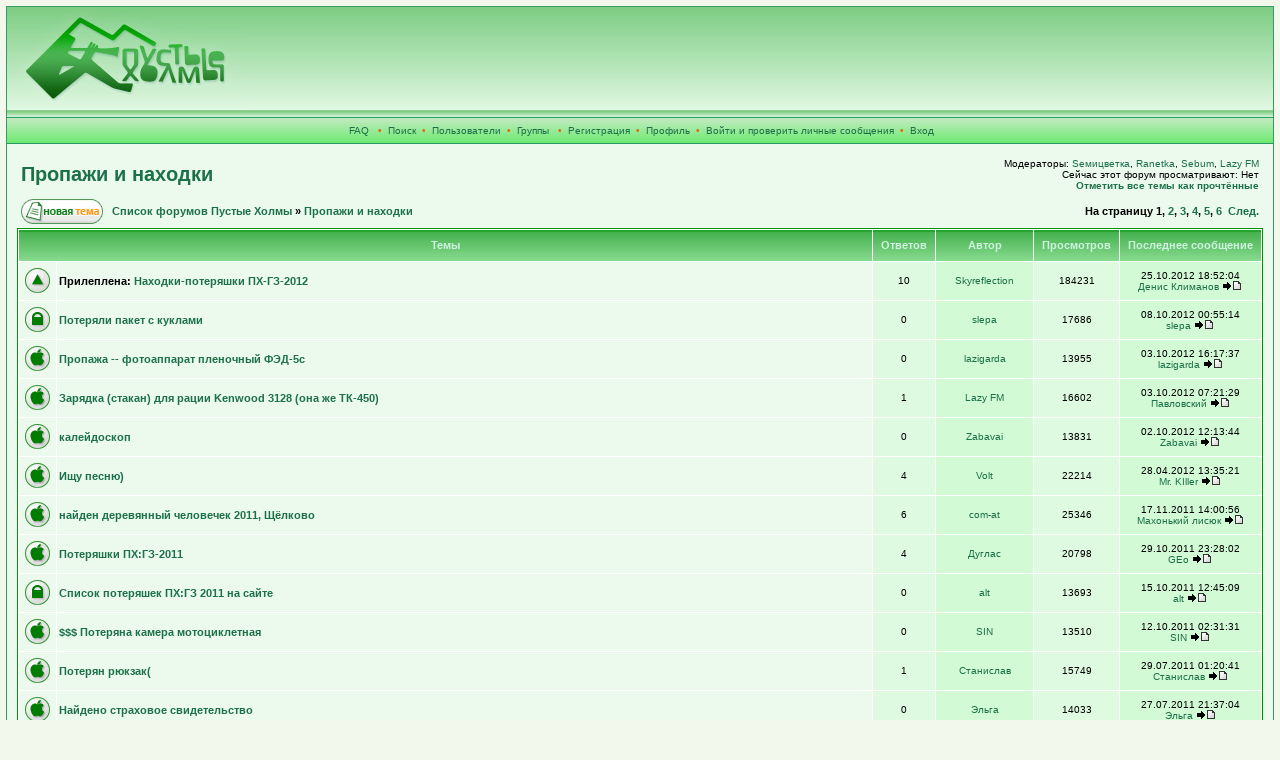

--- FILE ---
content_type: text/html; charset=windows-1251
request_url: http://holmi.ru/forum/viewforum.php?f=58&sid=2d9eeba09f1e2a73ac95e0a0d63f195f
body_size: 8522
content:
<?xml version="1.0" encoding="windows-1251"?>
<!DOCTYPE html PUBLIC "-//W3C//DTD XHTML 1.0 Transitional//EN" "http://www.w3.org/TR/xhtml1/DTD/xhtml1-transitional.dtd">
<html xmlns="http://www.w3.org/1999/xhtml" dir="ltr">
<head>
<meta http-equiv="Content-Type" content="text/html; charset=windows-1251" />
<meta http-equiv="Content-Style-Type" content="text/css" />

<link rel="top" href="./index.php?sid=b910eb57d9dd2778839036a3dc4ac9d0" title="Список форумов Пустые Холмы" />
<link rel="search" href="./search.php?sid=b910eb57d9dd2778839036a3dc4ac9d0" title="Поиск" />
<link rel="help" href="./faq.php?sid=b910eb57d9dd2778839036a3dc4ac9d0" title="FAQ" />
<link rel="author" href="./memberlist.php?sid=b910eb57d9dd2778839036a3dc4ac9d0" title="Пользователи" />
<link rel="up" href="index.php?sid=b910eb57d9dd2778839036a3dc4ac9d0" title="Список форумов Пустые Холмы" />

<title>Пустые Холмы :: Просмотр форума - Пропажи и находки</title>
<link rel="stylesheet" href="templates/fisubgreen/fisubgreen.css" type="text/css" />
</head>
<body>
<a name="top" id="top"></a>
<table class="bodyline" width="100%" cellspacing="0" cellpadding="0" border="0">
<tr>
<td>
<table class="topbkg" width="100%" cellspacing="0" cellpadding="0" border="0">
<tr>
<td><a href="/"><img src="templates/fisubgreen/images/phpbb2_logo.jpg" border="0" alt="на главную страницу" title="на главную страницу" width="240" height="110" /></a></td>
<td align="center" width="100%"></td>
</tr>
</table>
<table width="100%" border="0" cellspacing="0" cellpadding="2">
<tr>
<td align="center" class="topnav">&nbsp;<a href="faq.php?sid=b910eb57d9dd2778839036a3dc4ac9d0">FAQ</a>
&nbsp; &#8226;&nbsp; <a href="search.php?sid=b910eb57d9dd2778839036a3dc4ac9d0">Поиск</a>
&nbsp;&#8226; &nbsp;<a href="memberlist.php?sid=b910eb57d9dd2778839036a3dc4ac9d0">Пользователи</a>&nbsp; &#8226;
&nbsp;<a href="groupcp.php?sid=b910eb57d9dd2778839036a3dc4ac9d0">Группы</a>


&nbsp; &#8226; &nbsp;<a href="profile.php?mode=register&amp;sid=b910eb57d9dd2778839036a3dc4ac9d0">Регистрация</a>
&nbsp;&#8226; &nbsp;<a href="profile.php?mode=editprofile&amp;sid=b910eb57d9dd2778839036a3dc4ac9d0">Профиль</a>&nbsp; &#8226; &nbsp;<a href="privmsg.php?folder=inbox&amp;sid=b910eb57d9dd2778839036a3dc4ac9d0">Войти и проверить личные сообщения</a>&nbsp;
&#8226; &nbsp;<a href="login.php?sid=b910eb57d9dd2778839036a3dc4ac9d0">Вход</a></td>
</tr>
</table>
<table width="100%" border="0" cellspacing="0" cellpadding="10">
<tr>
<td>
<table width="100%" border="0" cellspacing="2" cellpadding="2">
<tr>
<td class="maintitle"><a href="viewforum.php?f=58&amp;sid=b910eb57d9dd2778839036a3dc4ac9d0">Пропажи и находки</a></td>
<td class="gensmall" align="right" valign="bottom">Модераторы: <a href="profile.php?mode=viewprofile&amp;u=29&amp;sid=b910eb57d9dd2778839036a3dc4ac9d0">Sемицветка</a>, <a href="profile.php?mode=viewprofile&amp;u=35&amp;sid=b910eb57d9dd2778839036a3dc4ac9d0">Ranetka</a>, <a href="profile.php?mode=viewprofile&amp;u=124&amp;sid=b910eb57d9dd2778839036a3dc4ac9d0">Sebum</a>, <a href="profile.php?mode=viewprofile&amp;u=2573&amp;sid=b910eb57d9dd2778839036a3dc4ac9d0">Lazy FM</a><br />
Сейчас этот форум просматривают: Нет<br />
<strong><a href="viewforum.php?f=58&amp;mark=topics&amp;sid=b910eb57d9dd2778839036a3dc4ac9d0">Отметить все темы как прочтённые</a></strong></td>
</tr>
</table>
<table width="100%" cellspacing="2" cellpadding="2" border="0">
<tr>
<td><a href="posting.php?mode=newtopic&amp;f=58&amp;sid=b910eb57d9dd2778839036a3dc4ac9d0"><img src="templates/fisubgreen/images/lang_russian/post.gif" width="82" height="25" alt="Начать новую тему" title="Начать новую тему" /></a></td>
<td class="nav" width="100%">&nbsp;<a href="index.php?sid=b910eb57d9dd2778839036a3dc4ac9d0">Список форумов Пустые Холмы</a> &raquo; <a href="viewforum.php?f=58&amp;sid=b910eb57d9dd2778839036a3dc4ac9d0">Пропажи и находки</a></td>
<td nowrap="nowrap" class="nav">На страницу <b>1</b>, <a href="viewforum.php?f=58&amp;topicdays=0&amp;start=50&amp;sid=b910eb57d9dd2778839036a3dc4ac9d0">2</a>, <a href="viewforum.php?f=58&amp;topicdays=0&amp;start=100&amp;sid=b910eb57d9dd2778839036a3dc4ac9d0">3</a>, <a href="viewforum.php?f=58&amp;topicdays=0&amp;start=150&amp;sid=b910eb57d9dd2778839036a3dc4ac9d0">4</a>, <a href="viewforum.php?f=58&amp;topicdays=0&amp;start=200&amp;sid=b910eb57d9dd2778839036a3dc4ac9d0">5</a>, <a href="viewforum.php?f=58&amp;topicdays=0&amp;start=250&amp;sid=b910eb57d9dd2778839036a3dc4ac9d0">6</a>&nbsp;&nbsp;<a href="viewforum.php?f=58&amp;topicdays=0&amp;start=50&amp;sid=b910eb57d9dd2778839036a3dc4ac9d0">След.</a></td>
</tr>
</table>
<table border="0" cellpadding="2" cellspacing="1" width="100%" class="forumline">
	<tr>
		<th colspan="2">Темы</th>
		<th>Ответов</th>
		<th>Автор</th>
		<th>Просмотров</th>
		<th>Последнее сообщение</th>
	</tr>
	<tr>
		<td height="34" class="row1"><a href="viewtopic.php?t=6247&amp;sid=b910eb57d9dd2778839036a3dc4ac9d0"><img src="templates/fisubgreen/images/folder_sticky.gif" width="25" height="25" class="imgfolder" alt="Нет новых сообщений" title="Нет новых сообщений" /></a></td>
		<td class="row1" width="100%"><span class="topictitle"><b>Прилеплена:</b> </span><a href="viewtopic.php?t=6247&amp;sid=b910eb57d9dd2778839036a3dc4ac9d0" class="topictitle">Находки-потеряшки ПХ-ГЗ-2012</a><span class="gensmall"><br />
			</span></td>
		<td class="row2" align="center"><span class="gensmall">10</span></td>
		<td class="row3" align="center" nowrap="nowrap"><span class="gensmall">&nbsp;<a href="profile.php?mode=viewprofile&amp;u=6768&amp;sid=b910eb57d9dd2778839036a3dc4ac9d0">Skyreflection</a>&nbsp;</span></td>
		<td class="row2" align="center"><span class="gensmall">184231</span></td>
		<td class="row3" align="center" nowrap="nowrap"><span class="gensmall">&nbsp;25.10.2012 18:52:04&nbsp;<br />
			<a href="profile.php?mode=viewprofile&amp;u=1934&amp;sid=b910eb57d9dd2778839036a3dc4ac9d0">Денис Климанов</a> <a href="viewtopic.php?p=106001&amp;sid=b910eb57d9dd2778839036a3dc4ac9d0#106001"><img src="templates/fisubgreen/images/icon_latest_reply.gif" width="18" height="9" class="imgspace" alt="Посмотреть последнее сообщение" title="Посмотреть последнее сообщение" border="0" /></a></span></td>
	</tr>
	<tr>
		<td height="34" class="row1"><a href="viewtopic.php?t=6266&amp;sid=b910eb57d9dd2778839036a3dc4ac9d0"><img src="templates/fisubgreen/images/folder_lock.gif" width="25" height="25" class="imgfolder" alt="Эта тема закрыта, вы не можете писать ответы и редактировать сообщения." title="Эта тема закрыта, вы не можете писать ответы и редактировать сообщения." /></a></td>
		<td class="row1" width="100%"><span class="topictitle"></span><a href="viewtopic.php?t=6266&amp;sid=b910eb57d9dd2778839036a3dc4ac9d0" class="topictitle">Потеряли пакет с куклами</a><span class="gensmall"><br />
			</span></td>
		<td class="row2" align="center"><span class="gensmall">0</span></td>
		<td class="row3" align="center" nowrap="nowrap"><span class="gensmall">&nbsp;<a href="profile.php?mode=viewprofile&amp;u=9594&amp;sid=b910eb57d9dd2778839036a3dc4ac9d0">slepa</a>&nbsp;</span></td>
		<td class="row2" align="center"><span class="gensmall">17686</span></td>
		<td class="row3" align="center" nowrap="nowrap"><span class="gensmall">&nbsp;08.10.2012 00:55:14&nbsp;<br />
			<a href="profile.php?mode=viewprofile&amp;u=9594&amp;sid=b910eb57d9dd2778839036a3dc4ac9d0">slepa</a> <a href="viewtopic.php?p=105698&amp;sid=b910eb57d9dd2778839036a3dc4ac9d0#105698"><img src="templates/fisubgreen/images/icon_latest_reply.gif" width="18" height="9" class="imgspace" alt="Посмотреть последнее сообщение" title="Посмотреть последнее сообщение" border="0" /></a></span></td>
	</tr>
	<tr>
		<td height="34" class="row1"><a href="viewtopic.php?t=6252&amp;sid=b910eb57d9dd2778839036a3dc4ac9d0"><img src="templates/fisubgreen/images/folder.gif" width="25" height="25" class="imgfolder" alt="Нет новых сообщений" title="Нет новых сообщений" /></a></td>
		<td class="row1" width="100%"><span class="topictitle"></span><a href="viewtopic.php?t=6252&amp;sid=b910eb57d9dd2778839036a3dc4ac9d0" class="topictitle">Пропажа -- фотоаппарат пленочный ФЭД-5с</a><span class="gensmall"><br />
			</span></td>
		<td class="row2" align="center"><span class="gensmall">0</span></td>
		<td class="row3" align="center" nowrap="nowrap"><span class="gensmall">&nbsp;<a href="profile.php?mode=viewprofile&amp;u=9561&amp;sid=b910eb57d9dd2778839036a3dc4ac9d0">lazigarda</a>&nbsp;</span></td>
		<td class="row2" align="center"><span class="gensmall">13955</span></td>
		<td class="row3" align="center" nowrap="nowrap"><span class="gensmall">&nbsp;03.10.2012 16:17:37&nbsp;<br />
			<a href="profile.php?mode=viewprofile&amp;u=9561&amp;sid=b910eb57d9dd2778839036a3dc4ac9d0">lazigarda</a> <a href="viewtopic.php?p=105623&amp;sid=b910eb57d9dd2778839036a3dc4ac9d0#105623"><img src="templates/fisubgreen/images/icon_latest_reply.gif" width="18" height="9" class="imgspace" alt="Посмотреть последнее сообщение" title="Посмотреть последнее сообщение" border="0" /></a></span></td>
	</tr>
	<tr>
		<td height="34" class="row1"><a href="viewtopic.php?t=6249&amp;sid=b910eb57d9dd2778839036a3dc4ac9d0"><img src="templates/fisubgreen/images/folder.gif" width="25" height="25" class="imgfolder" alt="Нет новых сообщений" title="Нет новых сообщений" /></a></td>
		<td class="row1" width="100%"><span class="topictitle"></span><a href="viewtopic.php?t=6249&amp;sid=b910eb57d9dd2778839036a3dc4ac9d0" class="topictitle">Зарядка (стакан) для рации Kenwood 3128 (она же ТК-450)</a><span class="gensmall"><br />
			</span></td>
		<td class="row2" align="center"><span class="gensmall">1</span></td>
		<td class="row3" align="center" nowrap="nowrap"><span class="gensmall">&nbsp;<a href="profile.php?mode=viewprofile&amp;u=2573&amp;sid=b910eb57d9dd2778839036a3dc4ac9d0">Lazy FM</a>&nbsp;</span></td>
		<td class="row2" align="center"><span class="gensmall">16602</span></td>
		<td class="row3" align="center" nowrap="nowrap"><span class="gensmall">&nbsp;03.10.2012 07:21:29&nbsp;<br />
			<a href="profile.php?mode=viewprofile&amp;u=8464&amp;sid=b910eb57d9dd2778839036a3dc4ac9d0">Павловский</a> <a href="viewtopic.php?p=105612&amp;sid=b910eb57d9dd2778839036a3dc4ac9d0#105612"><img src="templates/fisubgreen/images/icon_latest_reply.gif" width="18" height="9" class="imgspace" alt="Посмотреть последнее сообщение" title="Посмотреть последнее сообщение" border="0" /></a></span></td>
	</tr>
	<tr>
		<td height="34" class="row1"><a href="viewtopic.php?t=6246&amp;sid=b910eb57d9dd2778839036a3dc4ac9d0"><img src="templates/fisubgreen/images/folder.gif" width="25" height="25" class="imgfolder" alt="Нет новых сообщений" title="Нет новых сообщений" /></a></td>
		<td class="row1" width="100%"><span class="topictitle"></span><a href="viewtopic.php?t=6246&amp;sid=b910eb57d9dd2778839036a3dc4ac9d0" class="topictitle">калейдоскоп</a><span class="gensmall"><br />
			</span></td>
		<td class="row2" align="center"><span class="gensmall">0</span></td>
		<td class="row3" align="center" nowrap="nowrap"><span class="gensmall">&nbsp;<a href="profile.php?mode=viewprofile&amp;u=6159&amp;sid=b910eb57d9dd2778839036a3dc4ac9d0">Zabavai</a>&nbsp;</span></td>
		<td class="row2" align="center"><span class="gensmall">13831</span></td>
		<td class="row3" align="center" nowrap="nowrap"><span class="gensmall">&nbsp;02.10.2012 12:13:44&nbsp;<br />
			<a href="profile.php?mode=viewprofile&amp;u=6159&amp;sid=b910eb57d9dd2778839036a3dc4ac9d0">Zabavai</a> <a href="viewtopic.php?p=105594&amp;sid=b910eb57d9dd2778839036a3dc4ac9d0#105594"><img src="templates/fisubgreen/images/icon_latest_reply.gif" width="18" height="9" class="imgspace" alt="Посмотреть последнее сообщение" title="Посмотреть последнее сообщение" border="0" /></a></span></td>
	</tr>
	<tr>
		<td height="34" class="row1"><a href="viewtopic.php?t=5723&amp;sid=b910eb57d9dd2778839036a3dc4ac9d0"><img src="templates/fisubgreen/images/folder.gif" width="25" height="25" class="imgfolder" alt="Нет новых сообщений" title="Нет новых сообщений" /></a></td>
		<td class="row1" width="100%"><span class="topictitle"></span><a href="viewtopic.php?t=5723&amp;sid=b910eb57d9dd2778839036a3dc4ac9d0" class="topictitle">Ищу песню)</a><span class="gensmall"><br />
			</span></td>
		<td class="row2" align="center"><span class="gensmall">4</span></td>
		<td class="row3" align="center" nowrap="nowrap"><span class="gensmall">&nbsp;<a href="profile.php?mode=viewprofile&amp;u=3995&amp;sid=b910eb57d9dd2778839036a3dc4ac9d0">Volt</a>&nbsp;</span></td>
		<td class="row2" align="center"><span class="gensmall">22214</span></td>
		<td class="row3" align="center" nowrap="nowrap"><span class="gensmall">&nbsp;28.04.2012 13:35:21&nbsp;<br />
			<a href="profile.php?mode=viewprofile&amp;u=2897&amp;sid=b910eb57d9dd2778839036a3dc4ac9d0">Mr. KIller</a> <a href="viewtopic.php?p=103553&amp;sid=b910eb57d9dd2778839036a3dc4ac9d0#103553"><img src="templates/fisubgreen/images/icon_latest_reply.gif" width="18" height="9" class="imgspace" alt="Посмотреть последнее сообщение" title="Посмотреть последнее сообщение" border="0" /></a></span></td>
	</tr>
	<tr>
		<td height="34" class="row1"><a href="viewtopic.php?t=6005&amp;sid=b910eb57d9dd2778839036a3dc4ac9d0"><img src="templates/fisubgreen/images/folder.gif" width="25" height="25" class="imgfolder" alt="Нет новых сообщений" title="Нет новых сообщений" /></a></td>
		<td class="row1" width="100%"><span class="topictitle"></span><a href="viewtopic.php?t=6005&amp;sid=b910eb57d9dd2778839036a3dc4ac9d0" class="topictitle">найден деревянный человечек 2011, Щёлково</a><span class="gensmall"><br />
			</span></td>
		<td class="row2" align="center"><span class="gensmall">6</span></td>
		<td class="row3" align="center" nowrap="nowrap"><span class="gensmall">&nbsp;<a href="profile.php?mode=viewprofile&amp;u=8997&amp;sid=b910eb57d9dd2778839036a3dc4ac9d0">com-at</a>&nbsp;</span></td>
		<td class="row2" align="center"><span class="gensmall">25346</span></td>
		<td class="row3" align="center" nowrap="nowrap"><span class="gensmall">&nbsp;17.11.2011 14:00:56&nbsp;<br />
			<a href="profile.php?mode=viewprofile&amp;u=4465&amp;sid=b910eb57d9dd2778839036a3dc4ac9d0">Махонький лисюк</a> <a href="viewtopic.php?p=101645&amp;sid=b910eb57d9dd2778839036a3dc4ac9d0#101645"><img src="templates/fisubgreen/images/icon_latest_reply.gif" width="18" height="9" class="imgspace" alt="Посмотреть последнее сообщение" title="Посмотреть последнее сообщение" border="0" /></a></span></td>
	</tr>
	<tr>
		<td height="34" class="row1"><a href="viewtopic.php?t=5967&amp;sid=b910eb57d9dd2778839036a3dc4ac9d0"><img src="templates/fisubgreen/images/folder.gif" width="25" height="25" class="imgfolder" alt="Нет новых сообщений" title="Нет новых сообщений" /></a></td>
		<td class="row1" width="100%"><span class="topictitle"></span><a href="viewtopic.php?t=5967&amp;sid=b910eb57d9dd2778839036a3dc4ac9d0" class="topictitle">Потеряшки ПХ:ГЗ-2011</a><span class="gensmall"><br />
			</span></td>
		<td class="row2" align="center"><span class="gensmall">4</span></td>
		<td class="row3" align="center" nowrap="nowrap"><span class="gensmall">&nbsp;<a href="profile.php?mode=viewprofile&amp;u=8502&amp;sid=b910eb57d9dd2778839036a3dc4ac9d0">Дуглас</a>&nbsp;</span></td>
		<td class="row2" align="center"><span class="gensmall">20798</span></td>
		<td class="row3" align="center" nowrap="nowrap"><span class="gensmall">&nbsp;29.10.2011 23:28:02&nbsp;<br />
			<a href="profile.php?mode=viewprofile&amp;u=757&amp;sid=b910eb57d9dd2778839036a3dc4ac9d0">GEo</a> <a href="viewtopic.php?p=101335&amp;sid=b910eb57d9dd2778839036a3dc4ac9d0#101335"><img src="templates/fisubgreen/images/icon_latest_reply.gif" width="18" height="9" class="imgspace" alt="Посмотреть последнее сообщение" title="Посмотреть последнее сообщение" border="0" /></a></span></td>
	</tr>
	<tr>
		<td height="34" class="row1"><a href="viewtopic.php?t=5971&amp;sid=b910eb57d9dd2778839036a3dc4ac9d0"><img src="templates/fisubgreen/images/folder_lock.gif" width="25" height="25" class="imgfolder" alt="Эта тема закрыта, вы не можете писать ответы и редактировать сообщения." title="Эта тема закрыта, вы не можете писать ответы и редактировать сообщения." /></a></td>
		<td class="row1" width="100%"><span class="topictitle"></span><a href="viewtopic.php?t=5971&amp;sid=b910eb57d9dd2778839036a3dc4ac9d0" class="topictitle">Список потеряшек ПХ:ГЗ 2011 на сайте</a><span class="gensmall"><br />
			</span></td>
		<td class="row2" align="center"><span class="gensmall">0</span></td>
		<td class="row3" align="center" nowrap="nowrap"><span class="gensmall">&nbsp;<a href="profile.php?mode=viewprofile&amp;u=1087&amp;sid=b910eb57d9dd2778839036a3dc4ac9d0">alt</a>&nbsp;</span></td>
		<td class="row2" align="center"><span class="gensmall">13693</span></td>
		<td class="row3" align="center" nowrap="nowrap"><span class="gensmall">&nbsp;15.10.2011 12:45:09&nbsp;<br />
			<a href="profile.php?mode=viewprofile&amp;u=1087&amp;sid=b910eb57d9dd2778839036a3dc4ac9d0">alt</a> <a href="viewtopic.php?p=101200&amp;sid=b910eb57d9dd2778839036a3dc4ac9d0#101200"><img src="templates/fisubgreen/images/icon_latest_reply.gif" width="18" height="9" class="imgspace" alt="Посмотреть последнее сообщение" title="Посмотреть последнее сообщение" border="0" /></a></span></td>
	</tr>
	<tr>
		<td height="34" class="row1"><a href="viewtopic.php?t=5966&amp;sid=b910eb57d9dd2778839036a3dc4ac9d0"><img src="templates/fisubgreen/images/folder.gif" width="25" height="25" class="imgfolder" alt="Нет новых сообщений" title="Нет новых сообщений" /></a></td>
		<td class="row1" width="100%"><span class="topictitle"></span><a href="viewtopic.php?t=5966&amp;sid=b910eb57d9dd2778839036a3dc4ac9d0" class="topictitle">$$$ Потеряна камера мотоциклетная</a><span class="gensmall"><br />
			</span></td>
		<td class="row2" align="center"><span class="gensmall">0</span></td>
		<td class="row3" align="center" nowrap="nowrap"><span class="gensmall">&nbsp;<a href="profile.php?mode=viewprofile&amp;u=8894&amp;sid=b910eb57d9dd2778839036a3dc4ac9d0">SIN</a>&nbsp;</span></td>
		<td class="row2" align="center"><span class="gensmall">13510</span></td>
		<td class="row3" align="center" nowrap="nowrap"><span class="gensmall">&nbsp;12.10.2011 02:31:31&nbsp;<br />
			<a href="profile.php?mode=viewprofile&amp;u=8894&amp;sid=b910eb57d9dd2778839036a3dc4ac9d0">SIN</a> <a href="viewtopic.php?p=101148&amp;sid=b910eb57d9dd2778839036a3dc4ac9d0#101148"><img src="templates/fisubgreen/images/icon_latest_reply.gif" width="18" height="9" class="imgspace" alt="Посмотреть последнее сообщение" title="Посмотреть последнее сообщение" border="0" /></a></span></td>
	</tr>
	<tr>
		<td height="34" class="row1"><a href="viewtopic.php?t=5873&amp;sid=b910eb57d9dd2778839036a3dc4ac9d0"><img src="templates/fisubgreen/images/folder.gif" width="25" height="25" class="imgfolder" alt="Нет новых сообщений" title="Нет новых сообщений" /></a></td>
		<td class="row1" width="100%"><span class="topictitle"></span><a href="viewtopic.php?t=5873&amp;sid=b910eb57d9dd2778839036a3dc4ac9d0" class="topictitle">Потерян рюкзак(</a><span class="gensmall"><br />
			</span></td>
		<td class="row2" align="center"><span class="gensmall">1</span></td>
		<td class="row3" align="center" nowrap="nowrap"><span class="gensmall">&nbsp;<a href="profile.php?mode=viewprofile&amp;u=5102&amp;sid=b910eb57d9dd2778839036a3dc4ac9d0">Станислав</a>&nbsp;</span></td>
		<td class="row2" align="center"><span class="gensmall">15749</span></td>
		<td class="row3" align="center" nowrap="nowrap"><span class="gensmall">&nbsp;29.07.2011 01:20:41&nbsp;<br />
			<a href="profile.php?mode=viewprofile&amp;u=5102&amp;sid=b910eb57d9dd2778839036a3dc4ac9d0">Станислав</a> <a href="viewtopic.php?p=99459&amp;sid=b910eb57d9dd2778839036a3dc4ac9d0#99459"><img src="templates/fisubgreen/images/icon_latest_reply.gif" width="18" height="9" class="imgspace" alt="Посмотреть последнее сообщение" title="Посмотреть последнее сообщение" border="0" /></a></span></td>
	</tr>
	<tr>
		<td height="34" class="row1"><a href="viewtopic.php?t=5871&amp;sid=b910eb57d9dd2778839036a3dc4ac9d0"><img src="templates/fisubgreen/images/folder.gif" width="25" height="25" class="imgfolder" alt="Нет новых сообщений" title="Нет новых сообщений" /></a></td>
		<td class="row1" width="100%"><span class="topictitle"></span><a href="viewtopic.php?t=5871&amp;sid=b910eb57d9dd2778839036a3dc4ac9d0" class="topictitle">Найдено страховое свидетельство</a><span class="gensmall"><br />
			</span></td>
		<td class="row2" align="center"><span class="gensmall">0</span></td>
		<td class="row3" align="center" nowrap="nowrap"><span class="gensmall">&nbsp;<a href="profile.php?mode=viewprofile&amp;u=3250&amp;sid=b910eb57d9dd2778839036a3dc4ac9d0">Эльга</a>&nbsp;</span></td>
		<td class="row2" align="center"><span class="gensmall">14033</span></td>
		<td class="row3" align="center" nowrap="nowrap"><span class="gensmall">&nbsp;27.07.2011 21:37:04&nbsp;<br />
			<a href="profile.php?mode=viewprofile&amp;u=3250&amp;sid=b910eb57d9dd2778839036a3dc4ac9d0">Эльга</a> <a href="viewtopic.php?p=99391&amp;sid=b910eb57d9dd2778839036a3dc4ac9d0#99391"><img src="templates/fisubgreen/images/icon_latest_reply.gif" width="18" height="9" class="imgspace" alt="Посмотреть последнее сообщение" title="Посмотреть последнее сообщение" border="0" /></a></span></td>
	</tr>
	<tr>
		<td height="34" class="row1"><a href="viewtopic.php?t=5868&amp;sid=b910eb57d9dd2778839036a3dc4ac9d0"><img src="templates/fisubgreen/images/folder.gif" width="25" height="25" class="imgfolder" alt="Нет новых сообщений" title="Нет новых сообщений" /></a></td>
		<td class="row1" width="100%"><span class="topictitle"></span><a href="viewtopic.php?t=5868&amp;sid=b910eb57d9dd2778839036a3dc4ac9d0" class="topictitle">Заберите сумки!</a><span class="gensmall"><br />
			</span></td>
		<td class="row2" align="center"><span class="gensmall">0</span></td>
		<td class="row3" align="center" nowrap="nowrap"><span class="gensmall">&nbsp;<a href="profile.php?mode=viewprofile&amp;u=8502&amp;sid=b910eb57d9dd2778839036a3dc4ac9d0">Дуглас</a>&nbsp;</span></td>
		<td class="row2" align="center"><span class="gensmall">13800</span></td>
		<td class="row3" align="center" nowrap="nowrap"><span class="gensmall">&nbsp;27.07.2011 10:51:15&nbsp;<br />
			<a href="profile.php?mode=viewprofile&amp;u=8502&amp;sid=b910eb57d9dd2778839036a3dc4ac9d0">Дуглас</a> <a href="viewtopic.php?p=99341&amp;sid=b910eb57d9dd2778839036a3dc4ac9d0#99341"><img src="templates/fisubgreen/images/icon_latest_reply.gif" width="18" height="9" class="imgspace" alt="Посмотреть последнее сообщение" title="Посмотреть последнее сообщение" border="0" /></a></span></td>
	</tr>
	<tr>
		<td height="34" class="row1"><a href="viewtopic.php?t=5671&amp;sid=b910eb57d9dd2778839036a3dc4ac9d0"><img src="templates/fisubgreen/images/folder.gif" width="25" height="25" class="imgfolder" alt="Нет новых сообщений" title="Нет новых сообщений" /></a></td>
		<td class="row1" width="100%"><span class="topictitle"></span><a href="viewtopic.php?t=5671&amp;sid=b910eb57d9dd2778839036a3dc4ac9d0" class="topictitle">Срочно ЭуЭУЭУ Кот нашелся на полигоне!!!</a><span class="gensmall"><br />
			</span></td>
		<td class="row2" align="center"><span class="gensmall">9</span></td>
		<td class="row3" align="center" nowrap="nowrap"><span class="gensmall">&nbsp;<a href="profile.php?mode=viewprofile&amp;u=1907&amp;sid=b910eb57d9dd2778839036a3dc4ac9d0">Proposolumumchik</a>&nbsp;</span></td>
		<td class="row2" align="center"><span class="gensmall">30670</span></td>
		<td class="row3" align="center" nowrap="nowrap"><span class="gensmall">&nbsp;27.07.2011 03:00:57&nbsp;<br />
			<a href="profile.php?mode=viewprofile&amp;u=29&amp;sid=b910eb57d9dd2778839036a3dc4ac9d0">Sемицветка</a> <a href="viewtopic.php?p=99316&amp;sid=b910eb57d9dd2778839036a3dc4ac9d0#99316"><img src="templates/fisubgreen/images/icon_latest_reply.gif" width="18" height="9" class="imgspace" alt="Посмотреть последнее сообщение" title="Посмотреть последнее сообщение" border="0" /></a></span></td>
	</tr>
	<tr>
		<td height="34" class="row1"><a href="viewtopic.php?t=5854&amp;sid=b910eb57d9dd2778839036a3dc4ac9d0"><img src="templates/fisubgreen/images/folder.gif" width="25" height="25" class="imgfolder" alt="Нет новых сообщений" title="Нет новых сообщений" /></a></td>
		<td class="row1" width="100%"><span class="topictitle"></span><a href="viewtopic.php?t=5854&amp;sid=b910eb57d9dd2778839036a3dc4ac9d0" class="topictitle">Ножи,погремушка и камбоджийский шёлк</a><span class="gensmall"><br />
			</span></td>
		<td class="row2" align="center"><span class="gensmall">0</span></td>
		<td class="row3" align="center" nowrap="nowrap"><span class="gensmall">&nbsp;<a href="profile.php?mode=viewprofile&amp;u=8635&amp;sid=b910eb57d9dd2778839036a3dc4ac9d0">Magik</a>&nbsp;</span></td>
		<td class="row2" align="center"><span class="gensmall">15273</span></td>
		<td class="row3" align="center" nowrap="nowrap"><span class="gensmall">&nbsp;18.07.2011 13:20:02&nbsp;<br />
			<a href="profile.php?mode=viewprofile&amp;u=8635&amp;sid=b910eb57d9dd2778839036a3dc4ac9d0">Magik</a> <a href="viewtopic.php?p=99182&amp;sid=b910eb57d9dd2778839036a3dc4ac9d0#99182"><img src="templates/fisubgreen/images/icon_latest_reply.gif" width="18" height="9" class="imgspace" alt="Посмотреть последнее сообщение" title="Посмотреть последнее сообщение" border="0" /></a></span></td>
	</tr>
	<tr>
		<td height="34" class="row1"><a href="viewtopic.php?t=5530&amp;sid=b910eb57d9dd2778839036a3dc4ac9d0"><img src="templates/fisubgreen/images/folder_hot.gif" width="25" height="25" class="imgfolder" alt="Нет новых сообщений" title="Нет новых сообщений" /></a></td>
		<td class="row1" width="100%"><span class="topictitle"></span><a href="viewtopic.php?t=5530&amp;sid=b910eb57d9dd2778839036a3dc4ac9d0" class="topictitle">Потеряшки ПХ-2011</a><span class="gensmall"><br />
			 [ <img src="templates/fisubgreen/images/icon_minipost.gif" width="12" height="9" class="imgspace" alt="На страницу" title="На страницу" />На страницу: <a href="viewtopic.php?t=5530&amp;start=0&amp;sid=b910eb57d9dd2778839036a3dc4ac9d0">1</a> ... <a href="viewtopic.php?t=5530&amp;start=60&amp;sid=b910eb57d9dd2778839036a3dc4ac9d0">4</a>, <a href="viewtopic.php?t=5530&amp;start=80&amp;sid=b910eb57d9dd2778839036a3dc4ac9d0">5</a>, <a href="viewtopic.php?t=5530&amp;start=100&amp;sid=b910eb57d9dd2778839036a3dc4ac9d0">6</a> ] </span></td>
		<td class="row2" align="center"><span class="gensmall">107</span></td>
		<td class="row3" align="center" nowrap="nowrap"><span class="gensmall">&nbsp;<a href="profile.php?mode=viewprofile&amp;u=7809&amp;sid=b910eb57d9dd2778839036a3dc4ac9d0">Сайборг</a>&nbsp;</span></td>
		<td class="row2" align="center"><span class="gensmall">217306</span></td>
		<td class="row3" align="center" nowrap="nowrap"><span class="gensmall">&nbsp;17.07.2011 18:48:45&nbsp;<br />
			<a href="profile.php?mode=viewprofile&amp;u=8631&amp;sid=b910eb57d9dd2778839036a3dc4ac9d0">pha-ha-ha</a> <a href="viewtopic.php?p=99173&amp;sid=b910eb57d9dd2778839036a3dc4ac9d0#99173"><img src="templates/fisubgreen/images/icon_latest_reply.gif" width="18" height="9" class="imgspace" alt="Посмотреть последнее сообщение" title="Посмотреть последнее сообщение" border="0" /></a></span></td>
	</tr>
	<tr>
		<td height="34" class="row1"><a href="viewtopic.php?t=5851&amp;sid=b910eb57d9dd2778839036a3dc4ac9d0"><img src="templates/fisubgreen/images/folder.gif" width="25" height="25" class="imgfolder" alt="Нет новых сообщений" title="Нет новых сообщений" /></a></td>
		<td class="row1" width="100%"><span class="topictitle"></span><a href="viewtopic.php?t=5851&amp;sid=b910eb57d9dd2778839036a3dc4ac9d0" class="topictitle">Генератор</a><span class="gensmall"><br />
			</span></td>
		<td class="row2" align="center"><span class="gensmall">0</span></td>
		<td class="row3" align="center" nowrap="nowrap"><span class="gensmall">&nbsp;<a href="profile.php?mode=viewprofile&amp;u=8622&amp;sid=b910eb57d9dd2778839036a3dc4ac9d0">Омский</a>&nbsp;</span></td>
		<td class="row2" align="center"><span class="gensmall">15397</span></td>
		<td class="row3" align="center" nowrap="nowrap"><span class="gensmall">&nbsp;16.07.2011 15:30:44&nbsp;<br />
			<a href="profile.php?mode=viewprofile&amp;u=8622&amp;sid=b910eb57d9dd2778839036a3dc4ac9d0">Омский</a> <a href="viewtopic.php?p=99162&amp;sid=b910eb57d9dd2778839036a3dc4ac9d0#99162"><img src="templates/fisubgreen/images/icon_latest_reply.gif" width="18" height="9" class="imgspace" alt="Посмотреть последнее сообщение" title="Посмотреть последнее сообщение" border="0" /></a></span></td>
	</tr>
	<tr>
		<td height="34" class="row1"><a href="viewtopic.php?t=5791&amp;sid=b910eb57d9dd2778839036a3dc4ac9d0"><img src="templates/fisubgreen/images/folder.gif" width="25" height="25" class="imgfolder" alt="Нет новых сообщений" title="Нет новых сообщений" /></a></td>
		<td class="row1" width="100%"><span class="topictitle"></span><a href="viewtopic.php?t=5791&amp;sid=b910eb57d9dd2778839036a3dc4ac9d0" class="topictitle">Потерялась кошка.</a><span class="gensmall"><br />
			</span></td>
		<td class="row2" align="center"><span class="gensmall">3</span></td>
		<td class="row3" align="center" nowrap="nowrap"><span class="gensmall">&nbsp;<a href="profile.php?mode=viewprofile&amp;u=4540&amp;sid=b910eb57d9dd2778839036a3dc4ac9d0">AnJa_NanJa</a>&nbsp;</span></td>
		<td class="row2" align="center"><span class="gensmall">18579</span></td>
		<td class="row3" align="center" nowrap="nowrap"><span class="gensmall">&nbsp;15.07.2011 10:44:23&nbsp;<br />
			<a href="profile.php?mode=viewprofile&amp;u=5392&amp;sid=b910eb57d9dd2778839036a3dc4ac9d0">siamezzze</a> <a href="viewtopic.php?p=99148&amp;sid=b910eb57d9dd2778839036a3dc4ac9d0#99148"><img src="templates/fisubgreen/images/icon_latest_reply.gif" width="18" height="9" class="imgspace" alt="Посмотреть последнее сообщение" title="Посмотреть последнее сообщение" border="0" /></a></span></td>
	</tr>
	<tr>
		<td height="34" class="row1"><a href="viewtopic.php?t=5815&amp;sid=b910eb57d9dd2778839036a3dc4ac9d0"><img src="templates/fisubgreen/images/folder.gif" width="25" height="25" class="imgfolder" alt="Нет новых сообщений" title="Нет новых сообщений" /></a></td>
		<td class="row1" width="100%"><span class="topictitle"></span><a href="viewtopic.php?t=5815&amp;sid=b910eb57d9dd2778839036a3dc4ac9d0" class="topictitle">Прохолмлен верх от тайского разноцветного купальника</a><span class="gensmall"><br />
			</span></td>
		<td class="row2" align="center"><span class="gensmall">2</span></td>
		<td class="row3" align="center" nowrap="nowrap"><span class="gensmall">&nbsp;<a href="profile.php?mode=viewprofile&amp;u=8563&amp;sid=b910eb57d9dd2778839036a3dc4ac9d0">Love</a>&nbsp;</span></td>
		<td class="row2" align="center"><span class="gensmall">17323</span></td>
		<td class="row3" align="center" nowrap="nowrap"><span class="gensmall">&nbsp;15.07.2011 07:43:07&nbsp;<br />
			<a href="profile.php?mode=viewprofile&amp;u=7739&amp;sid=b910eb57d9dd2778839036a3dc4ac9d0">Red157</a> <a href="viewtopic.php?p=99145&amp;sid=b910eb57d9dd2778839036a3dc4ac9d0#99145"><img src="templates/fisubgreen/images/icon_latest_reply.gif" width="18" height="9" class="imgspace" alt="Посмотреть последнее сообщение" title="Посмотреть последнее сообщение" border="0" /></a></span></td>
	</tr>
	<tr>
		<td height="34" class="row1"><a href="viewtopic.php?t=5571&amp;sid=b910eb57d9dd2778839036a3dc4ac9d0"><img src="templates/fisubgreen/images/folder.gif" width="25" height="25" class="imgfolder" alt="Нет новых сообщений" title="Нет новых сообщений" /></a></td>
		<td class="row1" width="100%"><span class="topictitle"></span><a href="viewtopic.php?t=5571&amp;sid=b910eb57d9dd2778839036a3dc4ac9d0" class="topictitle">Потерялся Котэ (живой кот =). Рыжий с белым.</a><span class="gensmall"><br />
			</span></td>
		<td class="row2" align="center"><span class="gensmall">11</span></td>
		<td class="row3" align="center" nowrap="nowrap"><span class="gensmall">&nbsp;<a href="profile.php?mode=viewprofile&amp;u=5890&amp;sid=b910eb57d9dd2778839036a3dc4ac9d0">Constantin</a>&nbsp;</span></td>
		<td class="row2" align="center"><span class="gensmall">32942</span></td>
		<td class="row3" align="center" nowrap="nowrap"><span class="gensmall">&nbsp;12.07.2011 20:24:15&nbsp;<br />
			<a href="profile.php?mode=viewprofile&amp;u=1907&amp;sid=b910eb57d9dd2778839036a3dc4ac9d0">Proposolumumchik</a> <a href="viewtopic.php?p=99092&amp;sid=b910eb57d9dd2778839036a3dc4ac9d0#99092"><img src="templates/fisubgreen/images/icon_latest_reply.gif" width="18" height="9" class="imgspace" alt="Посмотреть последнее сообщение" title="Посмотреть последнее сообщение" border="0" /></a></span></td>
	</tr>
	<tr>
		<td height="34" class="row1"><a href="viewtopic.php?t=5827&amp;sid=b910eb57d9dd2778839036a3dc4ac9d0"><img src="templates/fisubgreen/images/folder.gif" width="25" height="25" class="imgfolder" alt="Нет новых сообщений" title="Нет новых сообщений" /></a></td>
		<td class="row1" width="100%"><span class="topictitle"></span><a href="viewtopic.php?t=5827&amp;sid=b910eb57d9dd2778839036a3dc4ac9d0" class="topictitle">Найдена трубка</a><span class="gensmall"><br />
			</span></td>
		<td class="row2" align="center"><span class="gensmall">3</span></td>
		<td class="row3" align="center" nowrap="nowrap"><span class="gensmall">&nbsp;<a href="profile.php?mode=viewprofile&amp;u=6134&amp;sid=b910eb57d9dd2778839036a3dc4ac9d0">Spez</a>&nbsp;</span></td>
		<td class="row2" align="center"><span class="gensmall">17863</span></td>
		<td class="row3" align="center" nowrap="nowrap"><span class="gensmall">&nbsp;12.07.2011 10:07:34&nbsp;<br />
			<a href="profile.php?mode=viewprofile&amp;u=7739&amp;sid=b910eb57d9dd2778839036a3dc4ac9d0">Red157</a> <a href="viewtopic.php?p=99076&amp;sid=b910eb57d9dd2778839036a3dc4ac9d0#99076"><img src="templates/fisubgreen/images/icon_latest_reply.gif" width="18" height="9" class="imgspace" alt="Посмотреть последнее сообщение" title="Посмотреть последнее сообщение" border="0" /></a></span></td>
	</tr>
	<tr>
		<td height="34" class="row1"><a href="viewtopic.php?t=5844&amp;sid=b910eb57d9dd2778839036a3dc4ac9d0"><img src="templates/fisubgreen/images/folder.gif" width="25" height="25" class="imgfolder" alt="Нет новых сообщений" title="Нет новых сообщений" /></a></td>
		<td class="row1" width="100%"><span class="topictitle"></span><a href="viewtopic.php?t=5844&amp;sid=b910eb57d9dd2778839036a3dc4ac9d0" class="topictitle">Найден сотовый МТС 236</a><span class="gensmall"><br />
			</span></td>
		<td class="row2" align="center"><span class="gensmall">0</span></td>
		<td class="row3" align="center" nowrap="nowrap"><span class="gensmall">&nbsp;<a href="profile.php?mode=viewprofile&amp;u=5149&amp;sid=b910eb57d9dd2778839036a3dc4ac9d0">kanavis</a>&nbsp;</span></td>
		<td class="row2" align="center"><span class="gensmall">14046</span></td>
		<td class="row3" align="center" nowrap="nowrap"><span class="gensmall">&nbsp;11.07.2011 19:11:53&nbsp;<br />
			<a href="profile.php?mode=viewprofile&amp;u=5149&amp;sid=b910eb57d9dd2778839036a3dc4ac9d0">kanavis</a> <a href="viewtopic.php?p=99054&amp;sid=b910eb57d9dd2778839036a3dc4ac9d0#99054"><img src="templates/fisubgreen/images/icon_latest_reply.gif" width="18" height="9" class="imgspace" alt="Посмотреть последнее сообщение" title="Посмотреть последнее сообщение" border="0" /></a></span></td>
	</tr>
	<tr>
		<td height="34" class="row1"><a href="viewtopic.php?t=130&amp;sid=b910eb57d9dd2778839036a3dc4ac9d0"><img src="templates/fisubgreen/images/folder.gif" width="25" height="25" class="imgfolder" alt="Нет новых сообщений" title="Нет новых сообщений" /></a></td>
		<td class="row1" width="100%"><span class="topictitle"></span><a href="viewtopic.php?t=130&amp;sid=b910eb57d9dd2778839036a3dc4ac9d0" class="topictitle">КОШКА ПРОПАЛА!!!:(</a><span class="gensmall"><br />
			</span></td>
		<td class="row2" align="center"><span class="gensmall">15</span></td>
		<td class="row3" align="center" nowrap="nowrap"><span class="gensmall">&nbsp;<a href="profile.php?mode=viewprofile&amp;u=208&amp;sid=b910eb57d9dd2778839036a3dc4ac9d0">tony</a>&nbsp;</span></td>
		<td class="row2" align="center"><span class="gensmall">54993</span></td>
		<td class="row3" align="center" nowrap="nowrap"><span class="gensmall">&nbsp;10.07.2011 11:19:30&nbsp;<br />
			<a href="profile.php?mode=viewprofile&amp;u=8608&amp;sid=b910eb57d9dd2778839036a3dc4ac9d0">Letim</a> <a href="viewtopic.php?p=99024&amp;sid=b910eb57d9dd2778839036a3dc4ac9d0#99024"><img src="templates/fisubgreen/images/icon_latest_reply.gif" width="18" height="9" class="imgspace" alt="Посмотреть последнее сообщение" title="Посмотреть последнее сообщение" border="0" /></a></span></td>
	</tr>
	<tr>
		<td height="34" class="row1"><a href="viewtopic.php?t=5840&amp;sid=b910eb57d9dd2778839036a3dc4ac9d0"><img src="templates/fisubgreen/images/folder.gif" width="25" height="25" class="imgfolder" alt="Нет новых сообщений" title="Нет новых сообщений" /></a></td>
		<td class="row1" width="100%"><span class="topictitle"></span><a href="viewtopic.php?t=5840&amp;sid=b910eb57d9dd2778839036a3dc4ac9d0" class="topictitle">Кошка дымчатая найдена</a><span class="gensmall"><br />
			</span></td>
		<td class="row2" align="center"><span class="gensmall">0</span></td>
		<td class="row3" align="center" nowrap="nowrap"><span class="gensmall">&nbsp;<a href="profile.php?mode=viewprofile&amp;u=8608&amp;sid=b910eb57d9dd2778839036a3dc4ac9d0">Letim</a>&nbsp;</span></td>
		<td class="row2" align="center"><span class="gensmall">13879</span></td>
		<td class="row3" align="center" nowrap="nowrap"><span class="gensmall">&nbsp;10.07.2011 11:13:40&nbsp;<br />
			<a href="profile.php?mode=viewprofile&amp;u=8608&amp;sid=b910eb57d9dd2778839036a3dc4ac9d0">Letim</a> <a href="viewtopic.php?p=99023&amp;sid=b910eb57d9dd2778839036a3dc4ac9d0#99023"><img src="templates/fisubgreen/images/icon_latest_reply.gif" width="18" height="9" class="imgspace" alt="Посмотреть последнее сообщение" title="Посмотреть последнее сообщение" border="0" /></a></span></td>
	</tr>
	<tr>
		<td height="34" class="row1"><a href="viewtopic.php?t=5835&amp;sid=b910eb57d9dd2778839036a3dc4ac9d0"><img src="templates/fisubgreen/images/folder.gif" width="25" height="25" class="imgfolder" alt="Нет новых сообщений" title="Нет новых сообщений" /></a></td>
		<td class="row1" width="100%"><span class="topictitle"></span><a href="viewtopic.php?t=5835&amp;sid=b910eb57d9dd2778839036a3dc4ac9d0" class="topictitle">Генератор ENDRESS</a><span class="gensmall"><br />
			</span></td>
		<td class="row2" align="center"><span class="gensmall">1</span></td>
		<td class="row3" align="center" nowrap="nowrap"><span class="gensmall">&nbsp;<a href="profile.php?mode=viewprofile&amp;u=5416&amp;sid=b910eb57d9dd2778839036a3dc4ac9d0">Гура</a>&nbsp;</span></td>
		<td class="row2" align="center"><span class="gensmall">15131</span></td>
		<td class="row3" align="center" nowrap="nowrap"><span class="gensmall">&nbsp;07.07.2011 17:35:15&nbsp;<br />
			<a href="profile.php?mode=viewprofile&amp;u=124&amp;sid=b910eb57d9dd2778839036a3dc4ac9d0">Sebum</a> <a href="viewtopic.php?p=98929&amp;sid=b910eb57d9dd2778839036a3dc4ac9d0#98929"><img src="templates/fisubgreen/images/icon_latest_reply.gif" width="18" height="9" class="imgspace" alt="Посмотреть последнее сообщение" title="Посмотреть последнее сообщение" border="0" /></a></span></td>
	</tr>
	<tr>
		<td height="34" class="row1"><a href="viewtopic.php?t=5646&amp;sid=b910eb57d9dd2778839036a3dc4ac9d0"><img src="templates/fisubgreen/images/folder.gif" width="25" height="25" class="imgfolder" alt="Нет новых сообщений" title="Нет новых сообщений" /></a></td>
		<td class="row1" width="100%"><span class="topictitle"></span><a href="viewtopic.php?t=5646&amp;sid=b910eb57d9dd2778839036a3dc4ac9d0" class="topictitle">Потерян телефон NOKIA 3110 Classic черного цвета.</a><span class="gensmall"><br />
			</span></td>
		<td class="row2" align="center"><span class="gensmall">2</span></td>
		<td class="row3" align="center" nowrap="nowrap"><span class="gensmall">&nbsp;<a href="profile.php?mode=viewprofile&amp;u=8356&amp;sid=b910eb57d9dd2778839036a3dc4ac9d0">i-pivovarchik</a>&nbsp;</span></td>
		<td class="row2" align="center"><span class="gensmall">16763</span></td>
		<td class="row3" align="center" nowrap="nowrap"><span class="gensmall">&nbsp;07.07.2011 15:44:47&nbsp;<br />
			<a href="profile.php?mode=viewprofile&amp;u=8382&amp;sid=b910eb57d9dd2778839036a3dc4ac9d0">falco</a> <a href="viewtopic.php?p=98925&amp;sid=b910eb57d9dd2778839036a3dc4ac9d0#98925"><img src="templates/fisubgreen/images/icon_latest_reply.gif" width="18" height="9" class="imgspace" alt="Посмотреть последнее сообщение" title="Посмотреть последнее сообщение" border="0" /></a></span></td>
	</tr>
	<tr>
		<td height="34" class="row1"><a href="viewtopic.php?t=5805&amp;sid=b910eb57d9dd2778839036a3dc4ac9d0"><img src="templates/fisubgreen/images/folder_lock.gif" width="25" height="25" class="imgfolder" alt="Эта тема закрыта, вы не можете писать ответы и редактировать сообщения." title="Эта тема закрыта, вы не можете писать ответы и редактировать сообщения." /></a></td>
		<td class="row1" width="100%"><span class="topictitle"></span><a href="viewtopic.php?t=5805&amp;sid=b910eb57d9dd2778839036a3dc4ac9d0" class="topictitle">Мобильный телефон Нокия.</a><span class="gensmall"><br />
			</span></td>
		<td class="row2" align="center"><span class="gensmall">1</span></td>
		<td class="row3" align="center" nowrap="nowrap"><span class="gensmall">&nbsp;<a href="profile.php?mode=viewprofile&amp;u=8532&amp;sid=b910eb57d9dd2778839036a3dc4ac9d0">ruerick</a>&nbsp;</span></td>
		<td class="row2" align="center"><span class="gensmall">15162</span></td>
		<td class="row3" align="center" nowrap="nowrap"><span class="gensmall">&nbsp;07.07.2011 15:37:24&nbsp;<br />
			<a href="profile.php?mode=viewprofile&amp;u=8382&amp;sid=b910eb57d9dd2778839036a3dc4ac9d0">falco</a> <a href="viewtopic.php?p=98924&amp;sid=b910eb57d9dd2778839036a3dc4ac9d0#98924"><img src="templates/fisubgreen/images/icon_latest_reply.gif" width="18" height="9" class="imgspace" alt="Посмотреть последнее сообщение" title="Посмотреть последнее сообщение" border="0" /></a></span></td>
	</tr>
	<tr>
		<td height="34" class="row1"><a href="viewtopic.php?t=5831&amp;sid=b910eb57d9dd2778839036a3dc4ac9d0"><img src="templates/fisubgreen/images/folder.gif" width="25" height="25" class="imgfolder" alt="Нет новых сообщений" title="Нет новых сообщений" /></a></td>
		<td class="row1" width="100%"><span class="topictitle"></span><a href="viewtopic.php?t=5831&amp;sid=b910eb57d9dd2778839036a3dc4ac9d0" class="topictitle">Ушла моя рация с аккумом</a><span class="gensmall"><br />
			</span></td>
		<td class="row2" align="center"><span class="gensmall">0</span></td>
		<td class="row3" align="center" nowrap="nowrap"><span class="gensmall">&nbsp;<a href="profile.php?mode=viewprofile&amp;u=29&amp;sid=b910eb57d9dd2778839036a3dc4ac9d0">Sемицветка</a>&nbsp;</span></td>
		<td class="row2" align="center"><span class="gensmall">13284</span></td>
		<td class="row3" align="center" nowrap="nowrap"><span class="gensmall">&nbsp;06.07.2011 00:51:06&nbsp;<br />
			<a href="profile.php?mode=viewprofile&amp;u=29&amp;sid=b910eb57d9dd2778839036a3dc4ac9d0">Sемицветка</a> <a href="viewtopic.php?p=98893&amp;sid=b910eb57d9dd2778839036a3dc4ac9d0#98893"><img src="templates/fisubgreen/images/icon_latest_reply.gif" width="18" height="9" class="imgspace" alt="Посмотреть последнее сообщение" title="Посмотреть последнее сообщение" border="0" /></a></span></td>
	</tr>
	<tr>
		<td height="34" class="row1"><a href="viewtopic.php?t=5613&amp;sid=b910eb57d9dd2778839036a3dc4ac9d0"><img src="templates/fisubgreen/images/folder_lock.gif" width="25" height="25" class="imgfolder" alt="Эта тема закрыта, вы не можете писать ответы и редактировать сообщения." title="Эта тема закрыта, вы не можете писать ответы и редактировать сообщения." /></a></td>
		<td class="row1" width="100%"><span class="topictitle"></span><a href="viewtopic.php?t=5613&amp;sid=b910eb57d9dd2778839036a3dc4ac9d0" class="topictitle">УГНАЛИ АВТОМОБИЛЬ!!</a><span class="gensmall"><br />
			</span></td>
		<td class="row2" align="center"><span class="gensmall">14</span></td>
		<td class="row3" align="center" nowrap="nowrap"><span class="gensmall">&nbsp;<a href="profile.php?mode=viewprofile&amp;u=194&amp;sid=b910eb57d9dd2778839036a3dc4ac9d0">Georg</a>&nbsp;</span></td>
		<td class="row2" align="center"><span class="gensmall">38252</span></td>
		<td class="row3" align="center" nowrap="nowrap"><span class="gensmall">&nbsp;03.07.2011 11:47:51&nbsp;<br />
			<a href="profile.php?mode=viewprofile&amp;u=2&amp;sid=b910eb57d9dd2778839036a3dc4ac9d0">Zyko</a> <a href="viewtopic.php?p=98781&amp;sid=b910eb57d9dd2778839036a3dc4ac9d0#98781"><img src="templates/fisubgreen/images/icon_latest_reply.gif" width="18" height="9" class="imgspace" alt="Посмотреть последнее сообщение" title="Посмотреть последнее сообщение" border="0" /></a></span></td>
	</tr>
	<tr>
		<td height="34" class="row1"><a href="viewtopic.php?t=5752&amp;sid=b910eb57d9dd2778839036a3dc4ac9d0"><img src="templates/fisubgreen/images/folder.gif" width="25" height="25" class="imgfolder" alt="Нет новых сообщений" title="Нет новых сообщений" /></a></td>
		<td class="row1" width="100%"><span class="topictitle"></span><a href="viewtopic.php?t=5752&amp;sid=b910eb57d9dd2778839036a3dc4ac9d0" class="topictitle">спёрли просто необходимые вещи(((</a><span class="gensmall"><br />
			</span></td>
		<td class="row2" align="center"><span class="gensmall">4</span></td>
		<td class="row3" align="center" nowrap="nowrap"><span class="gensmall">&nbsp;<a href="profile.php?mode=viewprofile&amp;u=8468&amp;sid=b910eb57d9dd2778839036a3dc4ac9d0">Глеб_блин</a>&nbsp;</span></td>
		<td class="row2" align="center"><span class="gensmall">20622</span></td>
		<td class="row3" align="center" nowrap="nowrap"><span class="gensmall">&nbsp;02.07.2011 19:38:48&nbsp;<br />
			<a href="profile.php?mode=viewprofile&amp;u=3687&amp;sid=b910eb57d9dd2778839036a3dc4ac9d0">Skamsoff</a> <a href="viewtopic.php?p=98770&amp;sid=b910eb57d9dd2778839036a3dc4ac9d0#98770"><img src="templates/fisubgreen/images/icon_latest_reply.gif" width="18" height="9" class="imgspace" alt="Посмотреть последнее сообщение" title="Посмотреть последнее сообщение" border="0" /></a></span></td>
	</tr>
	<tr>
		<td height="34" class="row1"><a href="viewtopic.php?t=5820&amp;sid=b910eb57d9dd2778839036a3dc4ac9d0"><img src="templates/fisubgreen/images/folder.gif" width="25" height="25" class="imgfolder" alt="Нет новых сообщений" title="Нет новых сообщений" /></a></td>
		<td class="row1" width="100%"><span class="topictitle"></span><a href="viewtopic.php?t=5820&amp;sid=b910eb57d9dd2778839036a3dc4ac9d0" class="topictitle">Потеряла брызговик Форд Фокус2</a><span class="gensmall"><br />
			</span></td>
		<td class="row2" align="center"><span class="gensmall">2</span></td>
		<td class="row3" align="center" nowrap="nowrap"><span class="gensmall">&nbsp;<a href="profile.php?mode=viewprofile&amp;u=1933&amp;sid=b910eb57d9dd2778839036a3dc4ac9d0">Myja</a>&nbsp;</span></td>
		<td class="row2" align="center"><span class="gensmall">17372</span></td>
		<td class="row3" align="center" nowrap="nowrap"><span class="gensmall">&nbsp;02.07.2011 19:36:29&nbsp;<br />
			<a href="profile.php?mode=viewprofile&amp;u=3687&amp;sid=b910eb57d9dd2778839036a3dc4ac9d0">Skamsoff</a> <a href="viewtopic.php?p=98769&amp;sid=b910eb57d9dd2778839036a3dc4ac9d0#98769"><img src="templates/fisubgreen/images/icon_latest_reply.gif" width="18" height="9" class="imgspace" alt="Посмотреть последнее сообщение" title="Посмотреть последнее сообщение" border="0" /></a></span></td>
	</tr>
	<tr>
		<td height="34" class="row1"><a href="viewtopic.php?t=5681&amp;sid=b910eb57d9dd2778839036a3dc4ac9d0"><img src="templates/fisubgreen/images/folder.gif" width="25" height="25" class="imgfolder" alt="Нет новых сообщений" title="Нет новых сообщений" /></a></td>
		<td class="row1" width="100%"><span class="topictitle"></span><a href="viewtopic.php?t=5681&amp;sid=b910eb57d9dd2778839036a3dc4ac9d0" class="topictitle">Кошка найдена</a><span class="gensmall"><br />
			 [ <img src="templates/fisubgreen/images/icon_minipost.gif" width="12" height="9" class="imgspace" alt="На страницу" title="На страницу" />На страницу: <a href="viewtopic.php?t=5681&amp;start=0&amp;sid=b910eb57d9dd2778839036a3dc4ac9d0">1</a>, <a href="viewtopic.php?t=5681&amp;start=20&amp;sid=b910eb57d9dd2778839036a3dc4ac9d0">2</a> ] </span></td>
		<td class="row2" align="center"><span class="gensmall">29</span></td>
		<td class="row3" align="center" nowrap="nowrap"><span class="gensmall">&nbsp;<a href="profile.php?mode=viewprofile&amp;u=1873&amp;sid=b910eb57d9dd2778839036a3dc4ac9d0">Сергей Дылюк</a>&nbsp;</span></td>
		<td class="row2" align="center"><span class="gensmall">75617</span></td>
		<td class="row3" align="center" nowrap="nowrap"><span class="gensmall">&nbsp;02.07.2011 12:49:16&nbsp;<br />
			<a href="profile.php?mode=viewprofile&amp;u=4231&amp;sid=b910eb57d9dd2778839036a3dc4ac9d0">Кошатина</a> <a href="viewtopic.php?p=98761&amp;sid=b910eb57d9dd2778839036a3dc4ac9d0#98761"><img src="templates/fisubgreen/images/icon_latest_reply.gif" width="18" height="9" class="imgspace" alt="Посмотреть последнее сообщение" title="Посмотреть последнее сообщение" border="0" /></a></span></td>
	</tr>
	<tr>
		<td height="34" class="row1"><a href="viewtopic.php?t=5824&amp;sid=b910eb57d9dd2778839036a3dc4ac9d0"><img src="templates/fisubgreen/images/folder.gif" width="25" height="25" class="imgfolder" alt="Нет новых сообщений" title="Нет новых сообщений" /></a></td>
		<td class="row1" width="100%"><span class="topictitle"></span><a href="viewtopic.php?t=5824&amp;sid=b910eb57d9dd2778839036a3dc4ac9d0" class="topictitle">Потерян паспорт</a><span class="gensmall"><br />
			</span></td>
		<td class="row2" align="center"><span class="gensmall">0</span></td>
		<td class="row3" align="center" nowrap="nowrap"><span class="gensmall">&nbsp;<a href="profile.php?mode=viewprofile&amp;u=8521&amp;sid=b910eb57d9dd2778839036a3dc4ac9d0">Сергей Фоменков</a>&nbsp;</span></td>
		<td class="row2" align="center"><span class="gensmall">13902</span></td>
		<td class="row3" align="center" nowrap="nowrap"><span class="gensmall">&nbsp;01.07.2011 22:32:33&nbsp;<br />
			<a href="profile.php?mode=viewprofile&amp;u=8521&amp;sid=b910eb57d9dd2778839036a3dc4ac9d0">Сергей Фоменков</a> <a href="viewtopic.php?p=98750&amp;sid=b910eb57d9dd2778839036a3dc4ac9d0#98750"><img src="templates/fisubgreen/images/icon_latest_reply.gif" width="18" height="9" class="imgspace" alt="Посмотреть последнее сообщение" title="Посмотреть последнее сообщение" border="0" /></a></span></td>
	</tr>
	<tr>
		<td height="34" class="row1"><a href="viewtopic.php?t=5602&amp;sid=b910eb57d9dd2778839036a3dc4ac9d0"><img src="templates/fisubgreen/images/folder.gif" width="25" height="25" class="imgfolder" alt="Нет новых сообщений" title="Нет новых сообщений" /></a></td>
		<td class="row1" width="100%"><span class="topictitle"></span><a href="viewtopic.php?t=5602&amp;sid=b910eb57d9dd2778839036a3dc4ac9d0" class="topictitle">сумка Nike со всем ценным</a><span class="gensmall"><br />
			</span></td>
		<td class="row2" align="center"><span class="gensmall">3</span></td>
		<td class="row3" align="center" nowrap="nowrap"><span class="gensmall">&nbsp;<a href="profile.php?mode=viewprofile&amp;u=8294&amp;sid=b910eb57d9dd2778839036a3dc4ac9d0">mrxfedos</a>&nbsp;</span></td>
		<td class="row2" align="center"><span class="gensmall">18288</span></td>
		<td class="row3" align="center" nowrap="nowrap"><span class="gensmall">&nbsp;28.06.2011 18:13:19&nbsp;<br />
			<a href="profile.php?mode=viewprofile&amp;u=7739&amp;sid=b910eb57d9dd2778839036a3dc4ac9d0">Red157</a> <a href="viewtopic.php?p=98475&amp;sid=b910eb57d9dd2778839036a3dc4ac9d0#98475"><img src="templates/fisubgreen/images/icon_latest_reply.gif" width="18" height="9" class="imgspace" alt="Посмотреть последнее сообщение" title="Посмотреть последнее сообщение" border="0" /></a></span></td>
	</tr>
	<tr>
		<td height="34" class="row1"><a href="viewtopic.php?t=5807&amp;sid=b910eb57d9dd2778839036a3dc4ac9d0"><img src="templates/fisubgreen/images/folder.gif" width="25" height="25" class="imgfolder" alt="Нет новых сообщений" title="Нет новых сообщений" /></a></td>
		<td class="row1" width="100%"><span class="topictitle"></span><a href="viewtopic.php?t=5807&amp;sid=b910eb57d9dd2778839036a3dc4ac9d0" class="topictitle">Потерян спальник</a><span class="gensmall"><br />
			</span></td>
		<td class="row2" align="center"><span class="gensmall">0</span></td>
		<td class="row3" align="center" nowrap="nowrap"><span class="gensmall">&nbsp;<a href="profile.php?mode=viewprofile&amp;u=8001&amp;sid=b910eb57d9dd2778839036a3dc4ac9d0">pe4enjuxa</a>&nbsp;</span></td>
		<td class="row2" align="center"><span class="gensmall">13798</span></td>
		<td class="row3" align="center" nowrap="nowrap"><span class="gensmall">&nbsp;27.06.2011 20:13:34&nbsp;<br />
			<a href="profile.php?mode=viewprofile&amp;u=8001&amp;sid=b910eb57d9dd2778839036a3dc4ac9d0">pe4enjuxa</a> <a href="viewtopic.php?p=98391&amp;sid=b910eb57d9dd2778839036a3dc4ac9d0#98391"><img src="templates/fisubgreen/images/icon_latest_reply.gif" width="18" height="9" class="imgspace" alt="Посмотреть последнее сообщение" title="Посмотреть последнее сообщение" border="0" /></a></span></td>
	</tr>
	<tr>
		<td height="34" class="row1"><a href="viewtopic.php?t=5789&amp;sid=b910eb57d9dd2778839036a3dc4ac9d0"><img src="templates/fisubgreen/images/folder.gif" width="25" height="25" class="imgfolder" alt="Нет новых сообщений" title="Нет новых сообщений" /></a></td>
		<td class="row1" width="100%"><span class="topictitle"></span><a href="viewtopic.php?t=5789&amp;sid=b910eb57d9dd2778839036a3dc4ac9d0" class="topictitle">Пасспорт пропал, и был, я знаю, найден!</a><span class="gensmall"><br />
			</span></td>
		<td class="row2" align="center"><span class="gensmall">1</span></td>
		<td class="row3" align="center" nowrap="nowrap"><span class="gensmall">&nbsp;<a href="profile.php?mode=viewprofile&amp;u=8505&amp;sid=b910eb57d9dd2778839036a3dc4ac9d0">Лиза Што</a>&nbsp;</span></td>
		<td class="row2" align="center"><span class="gensmall">14590</span></td>
		<td class="row3" align="center" nowrap="nowrap"><span class="gensmall">&nbsp;24.06.2011 23:08:00&nbsp;<br />
			<a href="profile.php?mode=viewprofile&amp;u=1087&amp;sid=b910eb57d9dd2778839036a3dc4ac9d0">alt</a> <a href="viewtopic.php?p=98083&amp;sid=b910eb57d9dd2778839036a3dc4ac9d0#98083"><img src="templates/fisubgreen/images/icon_latest_reply.gif" width="18" height="9" class="imgspace" alt="Посмотреть последнее сообщение" title="Посмотреть последнее сообщение" border="0" /></a></span></td>
	</tr>
	<tr>
		<td height="34" class="row1"><a href="viewtopic.php?t=5782&amp;sid=b910eb57d9dd2778839036a3dc4ac9d0"><img src="templates/fisubgreen/images/folder.gif" width="25" height="25" class="imgfolder" alt="Нет новых сообщений" title="Нет новых сообщений" /></a></td>
		<td class="row1" width="100%"><span class="topictitle"></span><a href="viewtopic.php?t=5782&amp;sid=b910eb57d9dd2778839036a3dc4ac9d0" class="topictitle">Лавки и столы из кафе &quot;Гараж&quot;</a><span class="gensmall"><br />
			</span></td>
		<td class="row2" align="center"><span class="gensmall">0</span></td>
		<td class="row3" align="center" nowrap="nowrap"><span class="gensmall">&nbsp;<a href="profile.php?mode=viewprofile&amp;u=4540&amp;sid=b910eb57d9dd2778839036a3dc4ac9d0">AnJa_NanJa</a>&nbsp;</span></td>
		<td class="row2" align="center"><span class="gensmall">13629</span></td>
		<td class="row3" align="center" nowrap="nowrap"><span class="gensmall">&nbsp;24.06.2011 14:33:24&nbsp;<br />
			<a href="profile.php?mode=viewprofile&amp;u=4540&amp;sid=b910eb57d9dd2778839036a3dc4ac9d0">AnJa_NanJa</a> <a href="viewtopic.php?p=97991&amp;sid=b910eb57d9dd2778839036a3dc4ac9d0#97991"><img src="templates/fisubgreen/images/icon_latest_reply.gif" width="18" height="9" class="imgspace" alt="Посмотреть последнее сообщение" title="Посмотреть последнее сообщение" border="0" /></a></span></td>
	</tr>
	<tr>
		<td height="34" class="row1"><a href="viewtopic.php?t=5779&amp;sid=b910eb57d9dd2778839036a3dc4ac9d0"><img src="templates/fisubgreen/images/folder.gif" width="25" height="25" class="imgfolder" alt="Нет новых сообщений" title="Нет новых сообщений" /></a></td>
		<td class="row1" width="100%"><span class="topictitle"></span><a href="viewtopic.php?t=5779&amp;sid=b910eb57d9dd2778839036a3dc4ac9d0" class="topictitle">Потерян телефон Samsung JT-E1081T</a><span class="gensmall"><br />
			</span></td>
		<td class="row2" align="center"><span class="gensmall">1</span></td>
		<td class="row3" align="center" nowrap="nowrap"><span class="gensmall">&nbsp;<a href="profile.php?mode=viewprofile&amp;u=374&amp;sid=b910eb57d9dd2778839036a3dc4ac9d0">Artigas</a>&nbsp;</span></td>
		<td class="row2" align="center"><span class="gensmall">14964</span></td>
		<td class="row3" align="center" nowrap="nowrap"><span class="gensmall">&nbsp;24.06.2011 12:42:01&nbsp;<br />
			<a href="profile.php?mode=viewprofile&amp;u=374&amp;sid=b910eb57d9dd2778839036a3dc4ac9d0">Artigas</a> <a href="viewtopic.php?p=97943&amp;sid=b910eb57d9dd2778839036a3dc4ac9d0#97943"><img src="templates/fisubgreen/images/icon_latest_reply.gif" width="18" height="9" class="imgspace" alt="Посмотреть последнее сообщение" title="Посмотреть последнее сообщение" border="0" /></a></span></td>
	</tr>
	<tr>
		<td height="34" class="row1"><a href="viewtopic.php?t=5778&amp;sid=b910eb57d9dd2778839036a3dc4ac9d0"><img src="templates/fisubgreen/images/folder.gif" width="25" height="25" class="imgfolder" alt="Нет новых сообщений" title="Нет новых сообщений" /></a></td>
		<td class="row1" width="100%"><span class="topictitle"></span><a href="viewtopic.php?t=5778&amp;sid=b910eb57d9dd2778839036a3dc4ac9d0" class="topictitle">пропала спортивная сумка Champion</a><span class="gensmall"><br />
			</span></td>
		<td class="row2" align="center"><span class="gensmall">0</span></td>
		<td class="row3" align="center" nowrap="nowrap"><span class="gensmall">&nbsp;<a href="profile.php?mode=viewprofile&amp;u=8498&amp;sid=b910eb57d9dd2778839036a3dc4ac9d0">diezer99</a>&nbsp;</span></td>
		<td class="row2" align="center"><span class="gensmall">13385</span></td>
		<td class="row3" align="center" nowrap="nowrap"><span class="gensmall">&nbsp;24.06.2011 11:26:55&nbsp;<br />
			<a href="profile.php?mode=viewprofile&amp;u=8498&amp;sid=b910eb57d9dd2778839036a3dc4ac9d0">diezer99</a> <a href="viewtopic.php?p=97921&amp;sid=b910eb57d9dd2778839036a3dc4ac9d0#97921"><img src="templates/fisubgreen/images/icon_latest_reply.gif" width="18" height="9" class="imgspace" alt="Посмотреть последнее сообщение" title="Посмотреть последнее сообщение" border="0" /></a></span></td>
	</tr>
	<tr>
		<td height="34" class="row1"><a href="viewtopic.php?t=5773&amp;sid=b910eb57d9dd2778839036a3dc4ac9d0"><img src="templates/fisubgreen/images/folder.gif" width="25" height="25" class="imgfolder" alt="Нет новых сообщений" title="Нет новых сообщений" /></a></td>
		<td class="row1" width="100%"><span class="topictitle"></span><a href="viewtopic.php?t=5773&amp;sid=b910eb57d9dd2778839036a3dc4ac9d0" class="topictitle">Потерял разноцветную кофту Space Tribe</a><span class="gensmall"><br />
			</span></td>
		<td class="row2" align="center"><span class="gensmall">0</span></td>
		<td class="row3" align="center" nowrap="nowrap"><span class="gensmall">&nbsp;<a href="profile.php?mode=viewprofile&amp;u=8491&amp;sid=b910eb57d9dd2778839036a3dc4ac9d0">Acidshon71</a>&nbsp;</span></td>
		<td class="row2" align="center"><span class="gensmall">13486</span></td>
		<td class="row3" align="center" nowrap="nowrap"><span class="gensmall">&nbsp;23.06.2011 20:37:47&nbsp;<br />
			<a href="profile.php?mode=viewprofile&amp;u=8491&amp;sid=b910eb57d9dd2778839036a3dc4ac9d0">Acidshon71</a> <a href="viewtopic.php?p=97826&amp;sid=b910eb57d9dd2778839036a3dc4ac9d0#97826"><img src="templates/fisubgreen/images/icon_latest_reply.gif" width="18" height="9" class="imgspace" alt="Посмотреть последнее сообщение" title="Посмотреть последнее сообщение" border="0" /></a></span></td>
	</tr>
	<tr>
		<td height="34" class="row1"><a href="viewtopic.php?t=5769&amp;sid=b910eb57d9dd2778839036a3dc4ac9d0"><img src="templates/fisubgreen/images/folder.gif" width="25" height="25" class="imgfolder" alt="Нет новых сообщений" title="Нет новых сообщений" /></a></td>
		<td class="row1" width="100%"><span class="topictitle"></span><a href="viewtopic.php?t=5769&amp;sid=b910eb57d9dd2778839036a3dc4ac9d0" class="topictitle">потерян телефон philips x501 c янтрой на обоях</a><span class="gensmall"><br />
			</span></td>
		<td class="row2" align="center"><span class="gensmall">0</span></td>
		<td class="row3" align="center" nowrap="nowrap"><span class="gensmall">&nbsp;<a href="profile.php?mode=viewprofile&amp;u=8325&amp;sid=b910eb57d9dd2778839036a3dc4ac9d0">rasterpoint</a>&nbsp;</span></td>
		<td class="row2" align="center"><span class="gensmall">13359</span></td>
		<td class="row3" align="center" nowrap="nowrap"><span class="gensmall">&nbsp;23.06.2011 15:47:39&nbsp;<br />
			<a href="profile.php?mode=viewprofile&amp;u=8325&amp;sid=b910eb57d9dd2778839036a3dc4ac9d0">rasterpoint</a> <a href="viewtopic.php?p=97790&amp;sid=b910eb57d9dd2778839036a3dc4ac9d0#97790"><img src="templates/fisubgreen/images/icon_latest_reply.gif" width="18" height="9" class="imgspace" alt="Посмотреть последнее сообщение" title="Посмотреть последнее сообщение" border="0" /></a></span></td>
	</tr>
	<tr>
		<td height="34" class="row1"><a href="viewtopic.php?t=5526&amp;sid=b910eb57d9dd2778839036a3dc4ac9d0"><img src="templates/fisubgreen/images/folder.gif" width="25" height="25" class="imgfolder" alt="Нет новых сообщений" title="Нет новых сообщений" /></a></td>
		<td class="row1" width="100%"><span class="topictitle"></span><a href="viewtopic.php?t=5526&amp;sid=b910eb57d9dd2778839036a3dc4ac9d0" class="topictitle">потеряна сумочка-пояс :(</a><span class="gensmall"><br />
			</span></td>
		<td class="row2" align="center"><span class="gensmall">6</span></td>
		<td class="row3" align="center" nowrap="nowrap"><span class="gensmall">&nbsp;<a href="profile.php?mode=viewprofile&amp;u=7368&amp;sid=b910eb57d9dd2778839036a3dc4ac9d0">Holly25</a>&nbsp;</span></td>
		<td class="row2" align="center"><span class="gensmall">22464</span></td>
		<td class="row3" align="center" nowrap="nowrap"><span class="gensmall">&nbsp;23.06.2011 00:43:04&nbsp;<br />
			<a href="profile.php?mode=viewprofile&amp;u=1087&amp;sid=b910eb57d9dd2778839036a3dc4ac9d0">alt</a> <a href="viewtopic.php?p=97642&amp;sid=b910eb57d9dd2778839036a3dc4ac9d0#97642"><img src="templates/fisubgreen/images/icon_latest_reply.gif" width="18" height="9" class="imgspace" alt="Посмотреть последнее сообщение" title="Посмотреть последнее сообщение" border="0" /></a></span></td>
	</tr>
	<tr>
		<td height="34" class="row1"><a href="viewtopic.php?t=5759&amp;sid=b910eb57d9dd2778839036a3dc4ac9d0"><img src="templates/fisubgreen/images/folder.gif" width="25" height="25" class="imgfolder" alt="Нет новых сообщений" title="Нет новых сообщений" /></a></td>
		<td class="row1" width="100%"><span class="topictitle"></span><a href="viewtopic.php?t=5759&amp;sid=b910eb57d9dd2778839036a3dc4ac9d0" class="topictitle">Найден бунокль на Чердаке</a><span class="gensmall"><br />
			</span></td>
		<td class="row2" align="center"><span class="gensmall">0</span></td>
		<td class="row3" align="center" nowrap="nowrap"><span class="gensmall">&nbsp;<a href="profile.php?mode=viewprofile&amp;u=4395&amp;sid=b910eb57d9dd2778839036a3dc4ac9d0">creaden</a>&nbsp;</span></td>
		<td class="row2" align="center"><span class="gensmall">13807</span></td>
		<td class="row3" align="center" nowrap="nowrap"><span class="gensmall">&nbsp;22.06.2011 13:17:56&nbsp;<br />
			<a href="profile.php?mode=viewprofile&amp;u=4395&amp;sid=b910eb57d9dd2778839036a3dc4ac9d0">creaden</a> <a href="viewtopic.php?p=97446&amp;sid=b910eb57d9dd2778839036a3dc4ac9d0#97446"><img src="templates/fisubgreen/images/icon_latest_reply.gif" width="18" height="9" class="imgspace" alt="Посмотреть последнее сообщение" title="Посмотреть последнее сообщение" border="0" /></a></span></td>
	</tr>
	<tr>
		<td height="34" class="row1"><a href="viewtopic.php?t=5715&amp;sid=b910eb57d9dd2778839036a3dc4ac9d0"><img src="templates/fisubgreen/images/folder.gif" width="25" height="25" class="imgfolder" alt="Нет новых сообщений" title="Нет новых сообщений" /></a></td>
		<td class="row1" width="100%"><span class="topictitle"></span><a href="viewtopic.php?t=5715&amp;sid=b910eb57d9dd2778839036a3dc4ac9d0" class="topictitle">ЛОГИНОВА ЛАРИСА ГЕННАДЬЕВНА, 1978, г.САРАТОВ</a><span class="gensmall"><br />
			</span></td>
		<td class="row2" align="center"><span class="gensmall">1</span></td>
		<td class="row3" align="center" nowrap="nowrap"><span class="gensmall">&nbsp;<a href="profile.php?mode=viewprofile&amp;u=8430&amp;sid=b910eb57d9dd2778839036a3dc4ac9d0">dim-on</a>&nbsp;</span></td>
		<td class="row2" align="center"><span class="gensmall">15726</span></td>
		<td class="row3" align="center" nowrap="nowrap"><span class="gensmall">&nbsp;21.06.2011 19:40:49&nbsp;<br />
			<a href="profile.php?mode=viewprofile&amp;u=1087&amp;sid=b910eb57d9dd2778839036a3dc4ac9d0">alt</a> <a href="viewtopic.php?p=97179&amp;sid=b910eb57d9dd2778839036a3dc4ac9d0#97179"><img src="templates/fisubgreen/images/icon_latest_reply.gif" width="18" height="9" class="imgspace" alt="Посмотреть последнее сообщение" title="Посмотреть последнее сообщение" border="0" /></a></span></td>
	</tr>
	<tr>
		<td height="34" class="row1"><a href="viewtopic.php?t=5514&amp;sid=b910eb57d9dd2778839036a3dc4ac9d0"><img src="templates/fisubgreen/images/folder.gif" width="25" height="25" class="imgfolder" alt="Нет новых сообщений" title="Нет новых сообщений" /></a></td>
		<td class="row1" width="100%"><span class="topictitle"></span><a href="viewtopic.php?t=5514&amp;sid=b910eb57d9dd2778839036a3dc4ac9d0" class="topictitle">Потерялся фотоаппарат ЛК-А</a><span class="gensmall"><br />
			</span></td>
		<td class="row2" align="center"><span class="gensmall">5</span></td>
		<td class="row3" align="center" nowrap="nowrap"><span class="gensmall">&nbsp;<a href="profile.php?mode=viewprofile&amp;u=8163&amp;sid=b910eb57d9dd2778839036a3dc4ac9d0">Mushroombeware</a>&nbsp;</span></td>
		<td class="row2" align="center"><span class="gensmall">21553</span></td>
		<td class="row3" align="center" nowrap="nowrap"><span class="gensmall">&nbsp;21.06.2011 19:23:13&nbsp;<br />
			<a href="profile.php?mode=viewprofile&amp;u=1087&amp;sid=b910eb57d9dd2778839036a3dc4ac9d0">alt</a> <a href="viewtopic.php?p=97171&amp;sid=b910eb57d9dd2778839036a3dc4ac9d0#97171"><img src="templates/fisubgreen/images/icon_latest_reply.gif" width="18" height="9" class="imgspace" alt="Посмотреть последнее сообщение" title="Посмотреть последнее сообщение" border="0" /></a></span></td>
	</tr>
	<tr>
		<td height="34" class="row1"><a href="viewtopic.php?t=5525&amp;sid=b910eb57d9dd2778839036a3dc4ac9d0"><img src="templates/fisubgreen/images/folder.gif" width="25" height="25" class="imgfolder" alt="Нет новых сообщений" title="Нет новых сообщений" /></a></td>
		<td class="row1" width="100%"><span class="topictitle"></span><a href="viewtopic.php?t=5525&amp;sid=b910eb57d9dd2778839036a3dc4ac9d0" class="topictitle">Пропала сумка.</a><span class="gensmall"><br />
			</span></td>
		<td class="row2" align="center"><span class="gensmall">3</span></td>
		<td class="row3" align="center" nowrap="nowrap"><span class="gensmall">&nbsp;<a href="profile.php?mode=viewprofile&amp;u=3983&amp;sid=b910eb57d9dd2778839036a3dc4ac9d0">Брат Феликс</a>&nbsp;</span></td>
		<td class="row2" align="center"><span class="gensmall">18228</span></td>
		<td class="row3" align="center" nowrap="nowrap"><span class="gensmall">&nbsp;21.06.2011 19:20:07&nbsp;<br />
			<a href="profile.php?mode=viewprofile&amp;u=1087&amp;sid=b910eb57d9dd2778839036a3dc4ac9d0">alt</a> <a href="viewtopic.php?p=97170&amp;sid=b910eb57d9dd2778839036a3dc4ac9d0#97170"><img src="templates/fisubgreen/images/icon_latest_reply.gif" width="18" height="9" class="imgspace" alt="Посмотреть последнее сообщение" title="Посмотреть последнее сообщение" border="0" /></a></span></td>
	</tr>
	<tr>
		<td height="34" class="row1"><a href="viewtopic.php?t=5714&amp;sid=b910eb57d9dd2778839036a3dc4ac9d0"><img src="templates/fisubgreen/images/folder.gif" width="25" height="25" class="imgfolder" alt="Нет новых сообщений" title="Нет новых сообщений" /></a></td>
		<td class="row1" width="100%"><span class="topictitle"></span><a href="viewtopic.php?t=5714&amp;sid=b910eb57d9dd2778839036a3dc4ac9d0" class="topictitle">пропал брат</a><span class="gensmall"><br />
			</span></td>
		<td class="row2" align="center"><span class="gensmall">3</span></td>
		<td class="row3" align="center" nowrap="nowrap"><span class="gensmall">&nbsp;<a href="profile.php?mode=viewprofile&amp;u=8433&amp;sid=b910eb57d9dd2778839036a3dc4ac9d0">Tktyf</a>&nbsp;</span></td>
		<td class="row2" align="center"><span class="gensmall">19177</span></td>
		<td class="row3" align="center" nowrap="nowrap"><span class="gensmall">&nbsp;21.06.2011 14:59:15&nbsp;<br />
			<a href="profile.php?mode=viewprofile&amp;u=5087&amp;sid=b910eb57d9dd2778839036a3dc4ac9d0">Wendigo</a> <a href="viewtopic.php?p=97029&amp;sid=b910eb57d9dd2778839036a3dc4ac9d0#97029"><img src="templates/fisubgreen/images/icon_latest_reply.gif" width="18" height="9" class="imgspace" alt="Посмотреть последнее сообщение" title="Посмотреть последнее сообщение" border="0" /></a></span></td>
	</tr>
	<tr>
		<td height="34" class="row1"><a href="viewtopic.php?t=5559&amp;sid=b910eb57d9dd2778839036a3dc4ac9d0"><img src="templates/fisubgreen/images/folder.gif" width="25" height="25" class="imgfolder" alt="Нет новых сообщений" title="Нет новых сообщений" /></a></td>
		<td class="row1" width="100%"><span class="topictitle"></span><a href="viewtopic.php?t=5559&amp;sid=b910eb57d9dd2778839036a3dc4ac9d0" class="topictitle">Потеряна рация</a><span class="gensmall"><br />
			</span></td>
		<td class="row2" align="center"><span class="gensmall">3</span></td>
		<td class="row3" align="center" nowrap="nowrap"><span class="gensmall">&nbsp;<a href="profile.php?mode=viewprofile&amp;u=8237&amp;sid=b910eb57d9dd2778839036a3dc4ac9d0">toxinbox</a>&nbsp;</span></td>
		<td class="row2" align="center"><span class="gensmall">18056</span></td>
		<td class="row3" align="center" nowrap="nowrap"><span class="gensmall">&nbsp;20.06.2011 22:49:44&nbsp;<br />
			<a href="profile.php?mode=viewprofile&amp;u=7565&amp;sid=b910eb57d9dd2778839036a3dc4ac9d0">darkmel</a> <a href="viewtopic.php?p=96763&amp;sid=b910eb57d9dd2778839036a3dc4ac9d0#96763"><img src="templates/fisubgreen/images/icon_latest_reply.gif" width="18" height="9" class="imgspace" alt="Посмотреть последнее сообщение" title="Посмотреть последнее сообщение" border="0" /></a></span></td>
	</tr>
	<tr>
		<td height="34" class="row1"><a href="viewtopic.php?t=5716&amp;sid=b910eb57d9dd2778839036a3dc4ac9d0"><img src="templates/fisubgreen/images/folder.gif" width="25" height="25" class="imgfolder" alt="Нет новых сообщений" title="Нет новых сообщений" /></a></td>
		<td class="row1" width="100%"><span class="topictitle"></span><a href="viewtopic.php?t=5716&amp;sid=b910eb57d9dd2778839036a3dc4ac9d0" class="topictitle">пропал муз.инструмент МЕЛОДИКА</a><span class="gensmall"><br />
			</span></td>
		<td class="row2" align="center"><span class="gensmall">0</span></td>
		<td class="row3" align="center" nowrap="nowrap"><span class="gensmall">&nbsp;<a href="profile.php?mode=viewprofile&amp;u=8436&amp;sid=b910eb57d9dd2778839036a3dc4ac9d0">жуль и жиль</a>&nbsp;</span></td>
		<td class="row2" align="center"><span class="gensmall">15819</span></td>
		<td class="row3" align="center" nowrap="nowrap"><span class="gensmall">&nbsp;19.06.2011 17:04:59&nbsp;<br />
			<a href="profile.php?mode=viewprofile&amp;u=8436&amp;sid=b910eb57d9dd2778839036a3dc4ac9d0">жуль и жиль</a> <a href="viewtopic.php?p=96268&amp;sid=b910eb57d9dd2778839036a3dc4ac9d0#96268"><img src="templates/fisubgreen/images/icon_latest_reply.gif" width="18" height="9" class="imgspace" alt="Посмотреть последнее сообщение" title="Посмотреть последнее сообщение" border="0" /></a></span></td>
	</tr>
	<tr>
		<td height="34" class="row1"><a href="viewtopic.php?t=5709&amp;sid=b910eb57d9dd2778839036a3dc4ac9d0"><img src="templates/fisubgreen/images/folder.gif" width="25" height="25" class="imgfolder" alt="Нет новых сообщений" title="Нет новых сообщений" /></a></td>
		<td class="row1" width="100%"><span class="topictitle"></span><a href="viewtopic.php?t=5709&amp;sid=b910eb57d9dd2778839036a3dc4ac9d0" class="topictitle">Пропал человек</a><span class="gensmall"><br />
			</span></td>
		<td class="row2" align="center"><span class="gensmall">2</span></td>
		<td class="row3" align="center" nowrap="nowrap"><span class="gensmall">&nbsp;<a href="profile.php?mode=viewprofile&amp;u=8432&amp;sid=b910eb57d9dd2778839036a3dc4ac9d0">naked_nils</a>&nbsp;</span></td>
		<td class="row2" align="center"><span class="gensmall">10427</span></td>
		<td class="row3" align="center" nowrap="nowrap"><span class="gensmall">&nbsp;19.06.2011 15:21:06&nbsp;<br />
			<a href="profile.php?mode=viewprofile&amp;u=8432&amp;sid=b910eb57d9dd2778839036a3dc4ac9d0">naked_nils</a> <a href="viewtopic.php?p=96261&amp;sid=b910eb57d9dd2778839036a3dc4ac9d0#96261"><img src="templates/fisubgreen/images/icon_latest_reply.gif" width="18" height="9" class="imgspace" alt="Посмотреть последнее сообщение" title="Посмотреть последнее сообщение" border="0" /></a></span></td>
	</tr>
	<tr>
		<td class="cat" align="center" colspan="6">
			<form method="post" action="viewforum.php?f=58&amp;start=0&amp;sid=b910eb57d9dd2778839036a3dc4ac9d0">
				<table border="0" cellspacing="0" cellpadding="0">
					<tr>
						<td class="gensmall">Показать темы:&nbsp;</td>
						<td><select name="topicdays"><option value="0" selected="selected">все темы</option><option value="1">за последний день</option><option value="7">за последние 7 дней</option><option value="14">за последние 2 недели</option><option value="30">за последний месяц</option><option value="90">за последние 3 месяца</option><option value="180">за последние 6 месяцев</option><option value="364">за последний год</option></select>&nbsp;</td>
						<td><input type="submit" class="catbutton" value="Перейти" name="submit" />
						</td>
					</tr>
				</table>
			</form>
		</td>
	</tr>
</table>
<table width="100%" cellspacing="2" cellpadding="2" border="0">
<tr>
<td><a href="posting.php?mode=newtopic&amp;f=58&amp;sid=b910eb57d9dd2778839036a3dc4ac9d0"><img src="templates/fisubgreen/images/lang_russian/post.gif" width="82" height="25" alt="Начать новую тему" title="Начать новую тему" /></a></td>
<td class="nav" width="100%">&nbsp;<a href="index.php?sid=b910eb57d9dd2778839036a3dc4ac9d0">Список форумов Пустые Холмы</a> &raquo; <a href="viewforum.php?f=58&amp;sid=b910eb57d9dd2778839036a3dc4ac9d0">Пропажи и находки</a></td>
<td nowrap="nowrap" class="nav">На страницу <b>1</b>, <a href="viewforum.php?f=58&amp;topicdays=0&amp;start=50&amp;sid=b910eb57d9dd2778839036a3dc4ac9d0">2</a>, <a href="viewforum.php?f=58&amp;topicdays=0&amp;start=100&amp;sid=b910eb57d9dd2778839036a3dc4ac9d0">3</a>, <a href="viewforum.php?f=58&amp;topicdays=0&amp;start=150&amp;sid=b910eb57d9dd2778839036a3dc4ac9d0">4</a>, <a href="viewforum.php?f=58&amp;topicdays=0&amp;start=200&amp;sid=b910eb57d9dd2778839036a3dc4ac9d0">5</a>, <a href="viewforum.php?f=58&amp;topicdays=0&amp;start=250&amp;sid=b910eb57d9dd2778839036a3dc4ac9d0">6</a>&nbsp;&nbsp;<a href="viewforum.php?f=58&amp;topicdays=0&amp;start=50&amp;sid=b910eb57d9dd2778839036a3dc4ac9d0">След.</a></td>
</tr>
</table>
<table width="100%" border="0" cellspacing="0" cellpadding="2">
<tr>
<td><br /><form method="get" name="jumpbox" action="viewforum.php?sid=b910eb57d9dd2778839036a3dc4ac9d0" onsubmit="if(document.jumpbox.f.value == -1){return false;}"><table cellspacing="0" cellpadding="0" border="0">
<tr>
<td class="gensmall" nowrap="nowrap">&nbsp;Перейти:&nbsp;</td>
<td><select name="f" onchange="if(this.options[this.selectedIndex].value != -1){ forms['jumpbox'].submit() }"><option value="-1">Выберите форум</option><option value="-1">&nbsp;</option><option value="-1">Фестиваль "Пустые Холмы"</option><option value="-1">----------------</option><option value="2">Участники фестиваля</option><option value="1">Организационные вопросы</option><option value="56">Помощь фестивалю</option><option value="59">Автобусы и билеты</option><option value="57">Ищем попутчиков, старых и новых знакомых</option><option value="58">Пропажи и находки</option><option value="5">Треск поленьев</option><option value="4">Работа сайта и форума</option></select><input type="hidden" name="sid" value="b910eb57d9dd2778839036a3dc4ac9d0" />&nbsp;</td>
<td><input type="submit" value="Перейти" class="catbutton" />
</td>
</tr>
</table>
</form>

</td>
<td class="gensmall" align="right" valign="top"><strong><a href="viewforum.php?f=58&amp;mark=topics&amp;sid=b910eb57d9dd2778839036a3dc4ac9d0">Отметить все темы как прочтённые</a></strong><br />
Модераторы: <a href="profile.php?mode=viewprofile&amp;u=29&amp;sid=b910eb57d9dd2778839036a3dc4ac9d0">Sемицветка</a>, <a href="profile.php?mode=viewprofile&amp;u=35&amp;sid=b910eb57d9dd2778839036a3dc4ac9d0">Ranetka</a>, <a href="profile.php?mode=viewprofile&amp;u=124&amp;sid=b910eb57d9dd2778839036a3dc4ac9d0">Sebum</a>, <a href="profile.php?mode=viewprofile&amp;u=2573&amp;sid=b910eb57d9dd2778839036a3dc4ac9d0">Lazy FM</a><br />
Сейчас этот форум просматривают: Нет
</td>
</tr>
</table>
<br />
<table width="100%" cellspacing="0" border="0" align="center" cellpadding="0">
<tr>
<td valign="top">
<table border="0" cellspacing="1" cellpadding="0">
<tr>
<td><img src="templates/fisubgreen/images/folder_new.gif" width="25" height="25" class="imgfolder" alt="Новые сообщения" title="Новые сообщения" /></td>
<td class="gensmall">&nbsp;Новые сообщения</td>
<td>&nbsp;&nbsp;</td>
<td><img src="templates/fisubgreen/images/folder.gif" width="25" height="25" class="imgfolder" alt="Нет новых сообщений" title="Нет новых сообщений" /></td>
<td class="gensmall">&nbsp;Нет новых сообщений</td>
<td>&nbsp;&nbsp;</td>
<td><img src="templates/fisubgreen/images/folder_announce.gif" width="25" height="25" class="imgfolder" alt="Объявление" title="Объявление" /></td>
<td class="gensmall">Объявление</td>
</tr>
<tr>
<td><img src="templates/fisubgreen/images/folder_new_hot.gif" width="25" height="25" class="imgfolder" alt="Новые сообщения [ Популярная тема ]" title="Новые сообщения [ Популярная тема ]" /></td>
<td class="gensmall">Новые сообщения [ Популярная тема ]</td>
<td>&nbsp;</td>
<td><img src="templates/fisubgreen/images/folder_hot.gif" width="25" height="25" class="imgfolder" alt="Нет новых сообщений [ Популярная тема ]" vspace="4" title="Нет новых сообщений [ Популярная тема ]" /></td>
<td class="gensmall">Нет новых сообщений [ Популярная тема ]</td>
<td>&nbsp;</td>
<td><img src="templates/fisubgreen/images/folder_sticky.gif" width="25" height="25" class="imgfolder" alt="Прилепленная" title="Прилепленная" /></td>
<td class="gensmall">Прилепленная</td>
</tr>
<tr>
<td><img src="templates/fisubgreen/images/folder_lock_new.gif" width="25" height="25" class="imgfolder" alt="Новые сообщения [ Тема закрыта ]" title="Новые сообщения [ Тема закрыта ]" /></td>
<td class="gensmall">Новые сообщения [ Тема закрыта ]</td>
<td>&nbsp;</td>
<td><img src="templates/fisubgreen/images/folder_lock.gif" width="25" height="25" class="imgfolder" alt="Нет новых сообщений [ Тема закрыта ]" title="Нет новых сообщений [ Тема закрыта ]" /></td>
<td class="gensmall">Нет новых сообщений [ Тема закрыта ]</td>
<td>&nbsp;</td>
<td>&nbsp;</td>
<td>&nbsp;</td>
</tr>
</table>
</td>
<td align="right" valign="top"><span class="gensmall">Вы <b>не можете</b> начинать темы<br />Вы <b>не можете</b> отвечать на сообщения<br />Вы <b>не можете</b> редактировать свои сообщения<br />Вы <b>не можете</b> удалять свои сообщения<br />Вы <b>не можете</b> голосовать в опросах<br /></span></td>
</tr>
</table>

<div align="center" class="gensmall"><br /><br /><br /><br />
<!--
We request you retain the full copyright notice below including the link to www.phpbb.com.
This not only gives respect to the large amount of time given freely by the developers
but also helps build interest, traffic and use of phpBB 2.0. If you cannot (for good
reason) retain the full copyright we request you at least leave in place the
Powered by phpBB  line, with phpBB linked to www.phpbb.com. If you refuse
to include even this then support on our forums may be affected.

The phpBB Group : 2002
// -->
Powered by <noindex><a href="http://www.phpbb.com/" target="_phpbb">phpBB</a></noindex> 
&copy; 2001, 2002 phpBB Group :: <noindex><a href="http://www.forumimages.com/" target="_blank">FI Theme</a></noindex> :: <a href="rss.php">RSS</a> ::
Часовой пояс: GMT + 3<br />
<noindex><a href='http://www.phpbbguru.net/'>Русская поддержка phpBB</a></noindex></div>
<a name="bot" id="bot"></a></td></tr></table></td></tr></table>
<div style="position:absolute; top:17px; left:250px; margin-right:10px; font-size:9px; height:90px; overflow:hidden;">
<!-- Яндекс.Директ -->
<script type="text/javascript">
//<![CDATA[
yandex_partner_id = 53732;
yandex_site_bg_color = 'EBFAED';
yandex_site_charset = 'windows-1251';
yandex_ad_format = 'direct';
yandex_font_size = 1;
yandex_direct_type = 'horizontal';
yandex_direct_limit = 3;
yandex_direct_header_bg_color = '9FDF9C';
yandex_direct_title_color = '007D00';
yandex_direct_url_color = '007D00';
yandex_direct_all_color = '660000';
yandex_direct_text_color = '000000';
yandex_direct_hover_color = 'DD6900';
yandex_direct_favicon = true;
document.write('<sc'+'ript type="text/javascript" src="http://an.yandex.ru/system/context.js"></sc'+'ript>');
//]]>
</script>
</div>
<div><script type="text/javascript">
<!--
var _acic={dataProvider:10};(function(){var e=document.createElement("script");e.type="text/javascript";e.async=true;e.src="https://www.acint.net/aci.js";var t=document.getElementsByTagName("script")[0];t.parentNode.insertBefore(e,t)})()
//-->
</script><!--3260632596750--><div id='xCY5_3260632596750'></div></div>
</body>
</html>
